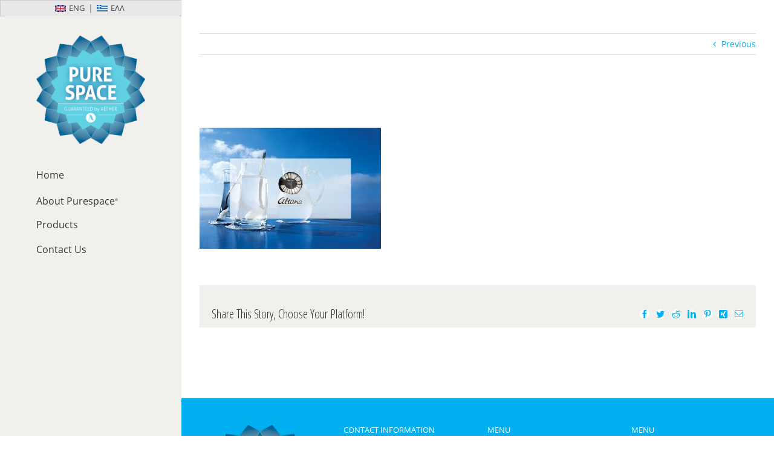

--- FILE ---
content_type: text/html; charset=UTF-8
request_url: https://purespace.gr/two-new-hotels-joined-us-santorini-altana-traditional-houses-suites-uranos-house/purespace-hotels-altana/
body_size: 22229
content:
<!DOCTYPE html>
<html class="avada-html-layout-wide avada-html-header-position-left" lang="en-US" prefix="og: http://ogp.me/ns# fb: http://ogp.me/ns/fb#">
<head>
	<meta http-equiv="X-UA-Compatible" content="IE=edge" />
	<meta http-equiv="Content-Type" content="text/html; charset=utf-8"/>
	<meta name="viewport" content="width=device-width, initial-scale=1" />
	<meta name='robots' content='index, follow, max-image-preview:large, max-snippet:-1, max-video-preview:-1' />
<link rel="alternate" hreflang="en-us" href="https://purespace.gr/two-new-hotels-joined-us-santorini-altana-traditional-houses-suites-uranos-house/purespace-hotels-altana/" />
<link rel="alternate" hreflang="el" href="https://purespace.gr/el/%ce%b4%cf%8d%ce%bf-%ce%bd%ce%ad%ce%b1-%ce%bc%ce%ad%ce%bb%ce%b7-%ce%ad%cf%87%ce%bf%cf%85%ce%bd-%ce%b5%ce%bd%cf%84%ce%b1%cf%87%ce%b8%ce%b5%ce%af-%ce%b1%cf%80%cf%8c-%cf%84%ce%b7-%cf%83%ce%b1%ce%bd%cf%84/purespace-hotels-altana/" />
<link rel="alternate" hreflang="x-default" href="https://purespace.gr/two-new-hotels-joined-us-santorini-altana-traditional-houses-suites-uranos-house/purespace-hotels-altana/" />

	<!-- This site is optimized with the Yoast SEO plugin v19.9 - https://yoast.com/wordpress/plugins/seo/ -->
	<title>PURESPACE-hotels-Altana - Purespace - Πρωτοποριακά Συστήματα Απολύμανσης Χώρων και Επιφανειών</title>
	<link rel="canonical" href="https://purespace.gr/two-new-hotels-joined-us-santorini-altana-traditional-houses-suites-uranos-house/purespace-hotels-altana/" />
	<meta property="og:locale" content="en_US" />
	<meta property="og:type" content="article" />
	<meta property="og:title" content="PURESPACE-hotels-Altana - Purespace - Πρωτοποριακά Συστήματα Απολύμανσης Χώρων και Επιφανειών" />
	<meta property="og:url" content="https://purespace.gr/two-new-hotels-joined-us-santorini-altana-traditional-houses-suites-uranos-house/purespace-hotels-altana/" />
	<meta property="og:site_name" content="Purespace - Πρωτοποριακά Συστήματα Απολύμανσης Χώρων και Επιφανειών" />
	<meta property="article:publisher" content="https://www.facebook.com/clubpurespace/?fref=ts" />
	<meta property="og:image" content="https://purespace.gr/two-new-hotels-joined-us-santorini-altana-traditional-houses-suites-uranos-house/purespace-hotels-altana" />
	<meta property="og:image:width" content="1200" />
	<meta property="og:image:height" content="800" />
	<meta property="og:image:type" content="image/jpeg" />
	<meta name="twitter:card" content="summary_large_image" />
	<script type="application/ld+json" class="yoast-schema-graph">{"@context":"https://schema.org","@graph":[{"@type":"WebPage","@id":"https://purespace.gr/two-new-hotels-joined-us-santorini-altana-traditional-houses-suites-uranos-house/purespace-hotels-altana/","url":"https://purespace.gr/two-new-hotels-joined-us-santorini-altana-traditional-houses-suites-uranos-house/purespace-hotels-altana/","name":"PURESPACE-hotels-Altana - Purespace - Πρωτοποριακά Συστήματα Απολύμανσης Χώρων και Επιφανειών","isPartOf":{"@id":"https://purespace.gr/#website"},"primaryImageOfPage":{"@id":"https://purespace.gr/two-new-hotels-joined-us-santorini-altana-traditional-houses-suites-uranos-house/purespace-hotels-altana/#primaryimage"},"image":{"@id":"https://purespace.gr/two-new-hotels-joined-us-santorini-altana-traditional-houses-suites-uranos-house/purespace-hotels-altana/#primaryimage"},"thumbnailUrl":"https://purespace.gr/wp-content/uploads/2017/02/PURESPACE-hotels-Altana.jpg","datePublished":"2017-02-28T14:41:15+00:00","dateModified":"2017-02-28T14:41:15+00:00","breadcrumb":{"@id":"https://purespace.gr/two-new-hotels-joined-us-santorini-altana-traditional-houses-suites-uranos-house/purespace-hotels-altana/#breadcrumb"},"inLanguage":"en-US","potentialAction":[{"@type":"ReadAction","target":["https://purespace.gr/two-new-hotels-joined-us-santorini-altana-traditional-houses-suites-uranos-house/purespace-hotels-altana/"]}]},{"@type":"ImageObject","inLanguage":"en-US","@id":"https://purespace.gr/two-new-hotels-joined-us-santorini-altana-traditional-houses-suites-uranos-house/purespace-hotels-altana/#primaryimage","url":"https://purespace.gr/wp-content/uploads/2017/02/PURESPACE-hotels-Altana.jpg","contentUrl":"https://purespace.gr/wp-content/uploads/2017/02/PURESPACE-hotels-Altana.jpg","width":1200,"height":800},{"@type":"BreadcrumbList","@id":"https://purespace.gr/two-new-hotels-joined-us-santorini-altana-traditional-houses-suites-uranos-house/purespace-hotels-altana/#breadcrumb","itemListElement":[{"@type":"ListItem","position":1,"name":"Home","item":"https://purespace.gr/"},{"@type":"ListItem","position":2,"name":"Two new Hotels have joined us in Santorini: Altana Traditional Houses &#038; Suites and the Uranos House !!!","item":"https://purespace.gr/two-new-hotels-joined-us-santorini-altana-traditional-houses-suites-uranos-house/"},{"@type":"ListItem","position":3,"name":"PURESPACE-hotels-Altana"}]},{"@type":"WebSite","@id":"https://purespace.gr/#website","url":"https://purespace.gr/","name":"Purespace - Πρωτοποριακά Συστήματα Απολύμανσης Χώρων και Επιφανειών","description":"Æther","potentialAction":[{"@type":"SearchAction","target":{"@type":"EntryPoint","urlTemplate":"https://purespace.gr/?s={search_term_string}"},"query-input":"required name=search_term_string"}],"inLanguage":"en-US"}]}</script>
	<!-- / Yoast SEO plugin. -->


<link rel='dns-prefetch' href='//fonts.googleapis.com' />
<link rel='dns-prefetch' href='//s.w.org' />
<link rel="alternate" type="application/rss+xml" title="Purespace - Πρωτοποριακά Συστήματα Απολύμανσης Χώρων και Επιφανειών &raquo; Feed" href="https://purespace.gr/feed/" />
<link rel="alternate" type="application/rss+xml" title="Purespace - Πρωτοποριακά Συστήματα Απολύμανσης Χώρων και Επιφανειών &raquo; Comments Feed" href="https://purespace.gr/comments/feed/" />
					<link rel="shortcut icon" href="https://purespace.gr/wp-content/uploads/2018/07/logox21-9.png" type="image/x-icon" />
		
					<!-- Apple Touch Icon -->
			<link rel="apple-touch-icon" sizes="180x180" href="https://purespace.gr/wp-content/uploads/2018/07/logox21-9.png">
		
					<!-- Android Icon -->
			<link rel="icon" sizes="192x192" href="https://purespace.gr/wp-content/uploads/2018/07/logox21-9.png">
		
					<!-- MS Edge Icon -->
			<meta name="msapplication-TileImage" content="https://purespace.gr/wp-content/uploads/2018/07/logox21-9.png">
				<link rel="alternate" type="application/rss+xml" title="Purespace - Πρωτοποριακά Συστήματα Απολύμανσης Χώρων και Επιφανειών &raquo; PURESPACE-hotels-Altana Comments Feed" href="https://purespace.gr/two-new-hotels-joined-us-santorini-altana-traditional-houses-suites-uranos-house/purespace-hotels-altana/feed/" />

		<meta property="og:title" content="PURESPACE-hotels-Altana"/>
		<meta property="og:type" content="article"/>
		<meta property="og:url" content="https://purespace.gr/two-new-hotels-joined-us-santorini-altana-traditional-houses-suites-uranos-house/purespace-hotels-altana/"/>
		<meta property="og:site_name" content="Purespace - Πρωτοποριακά Συστήματα Απολύμανσης Χώρων και Επιφανειών"/>
		<meta property="og:description" content=""/>

									<meta property="og:image" content="https://purespace.gr/wp-content/uploads/2015/11/logo2.png"/>
									<!-- This site uses the Google Analytics by MonsterInsights plugin v8.10.1 - Using Analytics tracking - https://www.monsterinsights.com/ -->
							<script
				src="//www.googletagmanager.com/gtag/js?id=G-S6CCWZNQJ7"  data-cfasync="false" data-wpfc-render="false" type="text/javascript" async></script>
			<script data-cfasync="false" data-wpfc-render="false" type="text/javascript">
				var mi_version = '8.10.1';
				var mi_track_user = true;
				var mi_no_track_reason = '';
				
								var disableStrs = [
										'ga-disable-G-S6CCWZNQJ7',
														];

				/* Function to detect opted out users */
				function __gtagTrackerIsOptedOut() {
					for (var index = 0; index < disableStrs.length; index++) {
						if (document.cookie.indexOf(disableStrs[index] + '=true') > -1) {
							return true;
						}
					}

					return false;
				}

				/* Disable tracking if the opt-out cookie exists. */
				if (__gtagTrackerIsOptedOut()) {
					for (var index = 0; index < disableStrs.length; index++) {
						window[disableStrs[index]] = true;
					}
				}

				/* Opt-out function */
				function __gtagTrackerOptout() {
					for (var index = 0; index < disableStrs.length; index++) {
						document.cookie = disableStrs[index] + '=true; expires=Thu, 31 Dec 2099 23:59:59 UTC; path=/';
						window[disableStrs[index]] = true;
					}
				}

				if ('undefined' === typeof gaOptout) {
					function gaOptout() {
						__gtagTrackerOptout();
					}
				}
								window.dataLayer = window.dataLayer || [];

				window.MonsterInsightsDualTracker = {
					helpers: {},
					trackers: {},
				};
				if (mi_track_user) {
					function __gtagDataLayer() {
						dataLayer.push(arguments);
					}

					function __gtagTracker(type, name, parameters) {
						if (!parameters) {
							parameters = {};
						}

						if (parameters.send_to) {
							__gtagDataLayer.apply(null, arguments);
							return;
						}

						if (type === 'event') {
														parameters.send_to = monsterinsights_frontend.v4_id;
							var hookName = name;
							if (typeof parameters['event_category'] !== 'undefined') {
								hookName = parameters['event_category'] + ':' + name;
							}

							if (typeof MonsterInsightsDualTracker.trackers[hookName] !== 'undefined') {
								MonsterInsightsDualTracker.trackers[hookName](parameters);
							} else {
								__gtagDataLayer('event', name, parameters);
							}
							
													} else {
							__gtagDataLayer.apply(null, arguments);
						}
					}

					__gtagTracker('js', new Date());
					__gtagTracker('set', {
						'developer_id.dZGIzZG': true,
											});
										__gtagTracker('config', 'G-S6CCWZNQJ7', {"forceSSL":"true","link_attribution":"true"} );
															window.gtag = __gtagTracker;										(function () {
						/* https://developers.google.com/analytics/devguides/collection/analyticsjs/ */
						/* ga and __gaTracker compatibility shim. */
						var noopfn = function () {
							return null;
						};
						var newtracker = function () {
							return new Tracker();
						};
						var Tracker = function () {
							return null;
						};
						var p = Tracker.prototype;
						p.get = noopfn;
						p.set = noopfn;
						p.send = function () {
							var args = Array.prototype.slice.call(arguments);
							args.unshift('send');
							__gaTracker.apply(null, args);
						};
						var __gaTracker = function () {
							var len = arguments.length;
							if (len === 0) {
								return;
							}
							var f = arguments[len - 1];
							if (typeof f !== 'object' || f === null || typeof f.hitCallback !== 'function') {
								if ('send' === arguments[0]) {
									var hitConverted, hitObject = false, action;
									if ('event' === arguments[1]) {
										if ('undefined' !== typeof arguments[3]) {
											hitObject = {
												'eventAction': arguments[3],
												'eventCategory': arguments[2],
												'eventLabel': arguments[4],
												'value': arguments[5] ? arguments[5] : 1,
											}
										}
									}
									if ('pageview' === arguments[1]) {
										if ('undefined' !== typeof arguments[2]) {
											hitObject = {
												'eventAction': 'page_view',
												'page_path': arguments[2],
											}
										}
									}
									if (typeof arguments[2] === 'object') {
										hitObject = arguments[2];
									}
									if (typeof arguments[5] === 'object') {
										Object.assign(hitObject, arguments[5]);
									}
									if ('undefined' !== typeof arguments[1].hitType) {
										hitObject = arguments[1];
										if ('pageview' === hitObject.hitType) {
											hitObject.eventAction = 'page_view';
										}
									}
									if (hitObject) {
										action = 'timing' === arguments[1].hitType ? 'timing_complete' : hitObject.eventAction;
										hitConverted = mapArgs(hitObject);
										__gtagTracker('event', action, hitConverted);
									}
								}
								return;
							}

							function mapArgs(args) {
								var arg, hit = {};
								var gaMap = {
									'eventCategory': 'event_category',
									'eventAction': 'event_action',
									'eventLabel': 'event_label',
									'eventValue': 'event_value',
									'nonInteraction': 'non_interaction',
									'timingCategory': 'event_category',
									'timingVar': 'name',
									'timingValue': 'value',
									'timingLabel': 'event_label',
									'page': 'page_path',
									'location': 'page_location',
									'title': 'page_title',
								};
								for (arg in args) {
																		if (!(!args.hasOwnProperty(arg) || !gaMap.hasOwnProperty(arg))) {
										hit[gaMap[arg]] = args[arg];
									} else {
										hit[arg] = args[arg];
									}
								}
								return hit;
							}

							try {
								f.hitCallback();
							} catch (ex) {
							}
						};
						__gaTracker.create = newtracker;
						__gaTracker.getByName = newtracker;
						__gaTracker.getAll = function () {
							return [];
						};
						__gaTracker.remove = noopfn;
						__gaTracker.loaded = true;
						window['__gaTracker'] = __gaTracker;
					})();
									} else {
										console.log("");
					(function () {
						function __gtagTracker() {
							return null;
						}

						window['__gtagTracker'] = __gtagTracker;
						window['gtag'] = __gtagTracker;
					})();
									}
			</script>
				<!-- / Google Analytics by MonsterInsights -->
		<script type="text/javascript">
window._wpemojiSettings = {"baseUrl":"https:\/\/s.w.org\/images\/core\/emoji\/14.0.0\/72x72\/","ext":".png","svgUrl":"https:\/\/s.w.org\/images\/core\/emoji\/14.0.0\/svg\/","svgExt":".svg","source":{"concatemoji":"https:\/\/purespace.gr\/wp-includes\/js\/wp-emoji-release.min.js?ver=6.0.1"}};
/*! This file is auto-generated */
!function(e,a,t){var n,r,o,i=a.createElement("canvas"),p=i.getContext&&i.getContext("2d");function s(e,t){var a=String.fromCharCode,e=(p.clearRect(0,0,i.width,i.height),p.fillText(a.apply(this,e),0,0),i.toDataURL());return p.clearRect(0,0,i.width,i.height),p.fillText(a.apply(this,t),0,0),e===i.toDataURL()}function c(e){var t=a.createElement("script");t.src=e,t.defer=t.type="text/javascript",a.getElementsByTagName("head")[0].appendChild(t)}for(o=Array("flag","emoji"),t.supports={everything:!0,everythingExceptFlag:!0},r=0;r<o.length;r++)t.supports[o[r]]=function(e){if(!p||!p.fillText)return!1;switch(p.textBaseline="top",p.font="600 32px Arial",e){case"flag":return s([127987,65039,8205,9895,65039],[127987,65039,8203,9895,65039])?!1:!s([55356,56826,55356,56819],[55356,56826,8203,55356,56819])&&!s([55356,57332,56128,56423,56128,56418,56128,56421,56128,56430,56128,56423,56128,56447],[55356,57332,8203,56128,56423,8203,56128,56418,8203,56128,56421,8203,56128,56430,8203,56128,56423,8203,56128,56447]);case"emoji":return!s([129777,127995,8205,129778,127999],[129777,127995,8203,129778,127999])}return!1}(o[r]),t.supports.everything=t.supports.everything&&t.supports[o[r]],"flag"!==o[r]&&(t.supports.everythingExceptFlag=t.supports.everythingExceptFlag&&t.supports[o[r]]);t.supports.everythingExceptFlag=t.supports.everythingExceptFlag&&!t.supports.flag,t.DOMReady=!1,t.readyCallback=function(){t.DOMReady=!0},t.supports.everything||(n=function(){t.readyCallback()},a.addEventListener?(a.addEventListener("DOMContentLoaded",n,!1),e.addEventListener("load",n,!1)):(e.attachEvent("onload",n),a.attachEvent("onreadystatechange",function(){"complete"===a.readyState&&t.readyCallback()})),(e=t.source||{}).concatemoji?c(e.concatemoji):e.wpemoji&&e.twemoji&&(c(e.twemoji),c(e.wpemoji)))}(window,document,window._wpemojiSettings);
</script>
<style type="text/css">
img.wp-smiley,
img.emoji {
	display: inline !important;
	border: none !important;
	box-shadow: none !important;
	height: 1em !important;
	width: 1em !important;
	margin: 0 0.07em !important;
	vertical-align: -0.1em !important;
	background: none !important;
	padding: 0 !important;
}
</style>
	<link rel='stylesheet' id='layerslider-css'  href='https://purespace.gr/wp-content/plugins/LayerSlider/assets/static/layerslider/css/layerslider.css?ver=6.11.2' type='text/css' media='all' />
<link rel='stylesheet' id='ls-google-fonts-css'  href='https://fonts.googleapis.com/css?family=Lato:100,300,regular,700,900%7COpen+Sans:300%7CIndie+Flower:regular%7COswald:300,regular,700&#038;subset=latin%2Clatin-ext' type='text/css' media='all' />
<link rel='stylesheet' id='wp-block-library-css'  href='https://purespace.gr/wp-includes/css/dist/block-library/style.min.css?ver=6.0.1' type='text/css' media='all' />
<style id='wp-block-library-theme-inline-css' type='text/css'>
.wp-block-audio figcaption{color:#555;font-size:13px;text-align:center}.is-dark-theme .wp-block-audio figcaption{color:hsla(0,0%,100%,.65)}.wp-block-code{border:1px solid #ccc;border-radius:4px;font-family:Menlo,Consolas,monaco,monospace;padding:.8em 1em}.wp-block-embed figcaption{color:#555;font-size:13px;text-align:center}.is-dark-theme .wp-block-embed figcaption{color:hsla(0,0%,100%,.65)}.blocks-gallery-caption{color:#555;font-size:13px;text-align:center}.is-dark-theme .blocks-gallery-caption{color:hsla(0,0%,100%,.65)}.wp-block-image figcaption{color:#555;font-size:13px;text-align:center}.is-dark-theme .wp-block-image figcaption{color:hsla(0,0%,100%,.65)}.wp-block-pullquote{border-top:4px solid;border-bottom:4px solid;margin-bottom:1.75em;color:currentColor}.wp-block-pullquote__citation,.wp-block-pullquote cite,.wp-block-pullquote footer{color:currentColor;text-transform:uppercase;font-size:.8125em;font-style:normal}.wp-block-quote{border-left:.25em solid;margin:0 0 1.75em;padding-left:1em}.wp-block-quote cite,.wp-block-quote footer{color:currentColor;font-size:.8125em;position:relative;font-style:normal}.wp-block-quote.has-text-align-right{border-left:none;border-right:.25em solid;padding-left:0;padding-right:1em}.wp-block-quote.has-text-align-center{border:none;padding-left:0}.wp-block-quote.is-large,.wp-block-quote.is-style-large,.wp-block-quote.is-style-plain{border:none}.wp-block-search .wp-block-search__label{font-weight:700}:where(.wp-block-group.has-background){padding:1.25em 2.375em}.wp-block-separator.has-css-opacity{opacity:.4}.wp-block-separator{border:none;border-bottom:2px solid;margin-left:auto;margin-right:auto}.wp-block-separator.has-alpha-channel-opacity{opacity:1}.wp-block-separator:not(.is-style-wide):not(.is-style-dots){width:100px}.wp-block-separator.has-background:not(.is-style-dots){border-bottom:none;height:1px}.wp-block-separator.has-background:not(.is-style-wide):not(.is-style-dots){height:2px}.wp-block-table thead{border-bottom:3px solid}.wp-block-table tfoot{border-top:3px solid}.wp-block-table td,.wp-block-table th{padding:.5em;border:1px solid;word-break:normal}.wp-block-table figcaption{color:#555;font-size:13px;text-align:center}.is-dark-theme .wp-block-table figcaption{color:hsla(0,0%,100%,.65)}.wp-block-video figcaption{color:#555;font-size:13px;text-align:center}.is-dark-theme .wp-block-video figcaption{color:hsla(0,0%,100%,.65)}.wp-block-template-part.has-background{padding:1.25em 2.375em;margin-top:0;margin-bottom:0}
</style>
<style id='global-styles-inline-css' type='text/css'>
body{--wp--preset--color--black: #000000;--wp--preset--color--cyan-bluish-gray: #abb8c3;--wp--preset--color--white: #ffffff;--wp--preset--color--pale-pink: #f78da7;--wp--preset--color--vivid-red: #cf2e2e;--wp--preset--color--luminous-vivid-orange: #ff6900;--wp--preset--color--luminous-vivid-amber: #fcb900;--wp--preset--color--light-green-cyan: #7bdcb5;--wp--preset--color--vivid-green-cyan: #00d084;--wp--preset--color--pale-cyan-blue: #8ed1fc;--wp--preset--color--vivid-cyan-blue: #0693e3;--wp--preset--color--vivid-purple: #9b51e0;--wp--preset--gradient--vivid-cyan-blue-to-vivid-purple: linear-gradient(135deg,rgba(6,147,227,1) 0%,rgb(155,81,224) 100%);--wp--preset--gradient--light-green-cyan-to-vivid-green-cyan: linear-gradient(135deg,rgb(122,220,180) 0%,rgb(0,208,130) 100%);--wp--preset--gradient--luminous-vivid-amber-to-luminous-vivid-orange: linear-gradient(135deg,rgba(252,185,0,1) 0%,rgba(255,105,0,1) 100%);--wp--preset--gradient--luminous-vivid-orange-to-vivid-red: linear-gradient(135deg,rgba(255,105,0,1) 0%,rgb(207,46,46) 100%);--wp--preset--gradient--very-light-gray-to-cyan-bluish-gray: linear-gradient(135deg,rgb(238,238,238) 0%,rgb(169,184,195) 100%);--wp--preset--gradient--cool-to-warm-spectrum: linear-gradient(135deg,rgb(74,234,220) 0%,rgb(151,120,209) 20%,rgb(207,42,186) 40%,rgb(238,44,130) 60%,rgb(251,105,98) 80%,rgb(254,248,76) 100%);--wp--preset--gradient--blush-light-purple: linear-gradient(135deg,rgb(255,206,236) 0%,rgb(152,150,240) 100%);--wp--preset--gradient--blush-bordeaux: linear-gradient(135deg,rgb(254,205,165) 0%,rgb(254,45,45) 50%,rgb(107,0,62) 100%);--wp--preset--gradient--luminous-dusk: linear-gradient(135deg,rgb(255,203,112) 0%,rgb(199,81,192) 50%,rgb(65,88,208) 100%);--wp--preset--gradient--pale-ocean: linear-gradient(135deg,rgb(255,245,203) 0%,rgb(182,227,212) 50%,rgb(51,167,181) 100%);--wp--preset--gradient--electric-grass: linear-gradient(135deg,rgb(202,248,128) 0%,rgb(113,206,126) 100%);--wp--preset--gradient--midnight: linear-gradient(135deg,rgb(2,3,129) 0%,rgb(40,116,252) 100%);--wp--preset--duotone--dark-grayscale: url('#wp-duotone-dark-grayscale');--wp--preset--duotone--grayscale: url('#wp-duotone-grayscale');--wp--preset--duotone--purple-yellow: url('#wp-duotone-purple-yellow');--wp--preset--duotone--blue-red: url('#wp-duotone-blue-red');--wp--preset--duotone--midnight: url('#wp-duotone-midnight');--wp--preset--duotone--magenta-yellow: url('#wp-duotone-magenta-yellow');--wp--preset--duotone--purple-green: url('#wp-duotone-purple-green');--wp--preset--duotone--blue-orange: url('#wp-duotone-blue-orange');--wp--preset--font-size--small: 10.5px;--wp--preset--font-size--medium: 20px;--wp--preset--font-size--large: 21px;--wp--preset--font-size--x-large: 42px;--wp--preset--font-size--normal: 14px;--wp--preset--font-size--xlarge: 28px;--wp--preset--font-size--huge: 42px;}.has-black-color{color: var(--wp--preset--color--black) !important;}.has-cyan-bluish-gray-color{color: var(--wp--preset--color--cyan-bluish-gray) !important;}.has-white-color{color: var(--wp--preset--color--white) !important;}.has-pale-pink-color{color: var(--wp--preset--color--pale-pink) !important;}.has-vivid-red-color{color: var(--wp--preset--color--vivid-red) !important;}.has-luminous-vivid-orange-color{color: var(--wp--preset--color--luminous-vivid-orange) !important;}.has-luminous-vivid-amber-color{color: var(--wp--preset--color--luminous-vivid-amber) !important;}.has-light-green-cyan-color{color: var(--wp--preset--color--light-green-cyan) !important;}.has-vivid-green-cyan-color{color: var(--wp--preset--color--vivid-green-cyan) !important;}.has-pale-cyan-blue-color{color: var(--wp--preset--color--pale-cyan-blue) !important;}.has-vivid-cyan-blue-color{color: var(--wp--preset--color--vivid-cyan-blue) !important;}.has-vivid-purple-color{color: var(--wp--preset--color--vivid-purple) !important;}.has-black-background-color{background-color: var(--wp--preset--color--black) !important;}.has-cyan-bluish-gray-background-color{background-color: var(--wp--preset--color--cyan-bluish-gray) !important;}.has-white-background-color{background-color: var(--wp--preset--color--white) !important;}.has-pale-pink-background-color{background-color: var(--wp--preset--color--pale-pink) !important;}.has-vivid-red-background-color{background-color: var(--wp--preset--color--vivid-red) !important;}.has-luminous-vivid-orange-background-color{background-color: var(--wp--preset--color--luminous-vivid-orange) !important;}.has-luminous-vivid-amber-background-color{background-color: var(--wp--preset--color--luminous-vivid-amber) !important;}.has-light-green-cyan-background-color{background-color: var(--wp--preset--color--light-green-cyan) !important;}.has-vivid-green-cyan-background-color{background-color: var(--wp--preset--color--vivid-green-cyan) !important;}.has-pale-cyan-blue-background-color{background-color: var(--wp--preset--color--pale-cyan-blue) !important;}.has-vivid-cyan-blue-background-color{background-color: var(--wp--preset--color--vivid-cyan-blue) !important;}.has-vivid-purple-background-color{background-color: var(--wp--preset--color--vivid-purple) !important;}.has-black-border-color{border-color: var(--wp--preset--color--black) !important;}.has-cyan-bluish-gray-border-color{border-color: var(--wp--preset--color--cyan-bluish-gray) !important;}.has-white-border-color{border-color: var(--wp--preset--color--white) !important;}.has-pale-pink-border-color{border-color: var(--wp--preset--color--pale-pink) !important;}.has-vivid-red-border-color{border-color: var(--wp--preset--color--vivid-red) !important;}.has-luminous-vivid-orange-border-color{border-color: var(--wp--preset--color--luminous-vivid-orange) !important;}.has-luminous-vivid-amber-border-color{border-color: var(--wp--preset--color--luminous-vivid-amber) !important;}.has-light-green-cyan-border-color{border-color: var(--wp--preset--color--light-green-cyan) !important;}.has-vivid-green-cyan-border-color{border-color: var(--wp--preset--color--vivid-green-cyan) !important;}.has-pale-cyan-blue-border-color{border-color: var(--wp--preset--color--pale-cyan-blue) !important;}.has-vivid-cyan-blue-border-color{border-color: var(--wp--preset--color--vivid-cyan-blue) !important;}.has-vivid-purple-border-color{border-color: var(--wp--preset--color--vivid-purple) !important;}.has-vivid-cyan-blue-to-vivid-purple-gradient-background{background: var(--wp--preset--gradient--vivid-cyan-blue-to-vivid-purple) !important;}.has-light-green-cyan-to-vivid-green-cyan-gradient-background{background: var(--wp--preset--gradient--light-green-cyan-to-vivid-green-cyan) !important;}.has-luminous-vivid-amber-to-luminous-vivid-orange-gradient-background{background: var(--wp--preset--gradient--luminous-vivid-amber-to-luminous-vivid-orange) !important;}.has-luminous-vivid-orange-to-vivid-red-gradient-background{background: var(--wp--preset--gradient--luminous-vivid-orange-to-vivid-red) !important;}.has-very-light-gray-to-cyan-bluish-gray-gradient-background{background: var(--wp--preset--gradient--very-light-gray-to-cyan-bluish-gray) !important;}.has-cool-to-warm-spectrum-gradient-background{background: var(--wp--preset--gradient--cool-to-warm-spectrum) !important;}.has-blush-light-purple-gradient-background{background: var(--wp--preset--gradient--blush-light-purple) !important;}.has-blush-bordeaux-gradient-background{background: var(--wp--preset--gradient--blush-bordeaux) !important;}.has-luminous-dusk-gradient-background{background: var(--wp--preset--gradient--luminous-dusk) !important;}.has-pale-ocean-gradient-background{background: var(--wp--preset--gradient--pale-ocean) !important;}.has-electric-grass-gradient-background{background: var(--wp--preset--gradient--electric-grass) !important;}.has-midnight-gradient-background{background: var(--wp--preset--gradient--midnight) !important;}.has-small-font-size{font-size: var(--wp--preset--font-size--small) !important;}.has-medium-font-size{font-size: var(--wp--preset--font-size--medium) !important;}.has-large-font-size{font-size: var(--wp--preset--font-size--large) !important;}.has-x-large-font-size{font-size: var(--wp--preset--font-size--x-large) !important;}
</style>
<link rel='stylesheet' id='esg-plugin-settings-css'  href='https://purespace.gr/wp-content/plugins/essential-grid/public/assets/css/settings.css?ver=3.0.16' type='text/css' media='all' />
<link rel='stylesheet' id='tp-fontello-css'  href='https://purespace.gr/wp-content/plugins/essential-grid/public/assets/font/fontello/css/fontello.css?ver=3.0.16' type='text/css' media='all' />
<style id='woocommerce-inline-inline-css' type='text/css'>
.woocommerce form .form-row .required { visibility: visible; }
</style>
<link rel='stylesheet' id='wpml-legacy-horizontal-list-0-css'  href='//purespace.gr/wp-content/plugins/sitepress-multilingual-cms/templates/language-switchers/legacy-list-horizontal/style.min.css?ver=1' type='text/css' media='all' />
<style id='wpml-legacy-horizontal-list-0-inline-css' type='text/css'>
.wpml-ls-statics-shortcode_actions{background-color:#ffffff;}.wpml-ls-statics-shortcode_actions, .wpml-ls-statics-shortcode_actions .wpml-ls-sub-menu, .wpml-ls-statics-shortcode_actions a {border-color:#cdcdcd;}.wpml-ls-statics-shortcode_actions a {color:#444444;background-color:#ffffff;}.wpml-ls-statics-shortcode_actions a:hover,.wpml-ls-statics-shortcode_actions a:focus {color:#000000;background-color:#eeeeee;}.wpml-ls-statics-shortcode_actions .wpml-ls-current-language>a {color:#444444;background-color:#ffffff;}.wpml-ls-statics-shortcode_actions .wpml-ls-current-language:hover>a, .wpml-ls-statics-shortcode_actions .wpml-ls-current-language>a:focus {color:#000000;background-color:#eeeeee;}
#lang_sel_list, #lang_sel_list ul{ width:100%; } #lang_sel_list ul li{ width:50%; text-transform:uppercase; padding:0px !important; } #lang_sel_list ul li:first-of-type{ text-align:right; } #lang_sel_list ul li:first-of-type:after { content: \\'|\\'; position: absolute; top: 4px; right: -6px; } #lang_sel_list a:visited, #lang_sel_list a{ background:transparent !important; font-size: .9em !important; } .wpml-ls-legacy-list-horizontal { padding: 0px; } @media (min-width:1024px){ #lang_sel_list{ background-color:#e8e8e8; } }
</style>
<link rel='stylesheet' id='fusion-dynamic-css-css'  href='https://purespace.gr/wp-content/uploads/fusion-styles/e915bddc8eabc3c203e4be7b4f807c93.min.css?ver=3.8.2' type='text/css' media='all' />
<script type="text/template" id="tmpl-variation-template">
	<div class="woocommerce-variation-description">{{{ data.variation.variation_description }}}</div>
	<div class="woocommerce-variation-price">{{{ data.variation.price_html }}}</div>
	<div class="woocommerce-variation-availability">{{{ data.variation.availability_html }}}</div>
</script>
<script type="text/template" id="tmpl-unavailable-variation-template">
	<p>Sorry, this product is unavailable. Please choose a different combination.</p>
</script>
<script type='text/javascript' src='https://purespace.gr/wp-includes/js/jquery/jquery.min.js?ver=3.6.0' id='jquery-core-js'></script>
<script type='text/javascript' src='https://purespace.gr/wp-includes/js/jquery/jquery-migrate.min.js?ver=3.3.2' id='jquery-migrate-js'></script>
<script type='text/javascript' id='layerslider-utils-js-extra'>
/* <![CDATA[ */
var LS_Meta = {"v":"6.11.2","fixGSAP":"1"};
/* ]]> */
</script>
<script type='text/javascript' src='https://purespace.gr/wp-content/plugins/LayerSlider/assets/static/layerslider/js/layerslider.utils.js?ver=6.11.2' id='layerslider-utils-js'></script>
<script type='text/javascript' src='https://purespace.gr/wp-content/plugins/LayerSlider/assets/static/layerslider/js/layerslider.kreaturamedia.jquery.js?ver=6.11.2' id='layerslider-js'></script>
<script type='text/javascript' src='https://purespace.gr/wp-content/plugins/LayerSlider/assets/static/layerslider/js/layerslider.transitions.js?ver=6.11.2' id='layerslider-transitions-js'></script>
<script type='text/javascript' src='https://purespace.gr/wp-content/plugins/google-analytics-for-wordpress/assets/js/frontend-gtag.min.js?ver=8.10.1' id='monsterinsights-frontend-script-js'></script>
<script data-cfasync="false" data-wpfc-render="false" type="text/javascript" id='monsterinsights-frontend-script-js-extra'>/* <![CDATA[ */
var monsterinsights_frontend = {"js_events_tracking":"true","download_extensions":"doc,pdf,ppt,zip,xls,docx,pptx,xlsx","inbound_paths":"[{\"path\":\"\\\/go\\\/\",\"label\":\"affiliate\"},{\"path\":\"\\\/recommend\\\/\",\"label\":\"affiliate\"}]","home_url":"https:\/\/purespace.gr","hash_tracking":"false","ua":"","v4_id":"G-S6CCWZNQJ7"};/* ]]> */
</script>
<script type='text/javascript' src='https://purespace.gr/wp-content/plugins/revslider/public/assets/js/rbtools.min.js?ver=6.5.18' async id='tp-tools-js'></script>
<script type='text/javascript' src='https://purespace.gr/wp-content/plugins/revslider/public/assets/js/rs6.min.js?ver=6.5.31' async id='revmin-js'></script>
<meta name="generator" content="Powered by LayerSlider 6.11.2 - Multi-Purpose, Responsive, Parallax, Mobile-Friendly Slider Plugin for WordPress." />
<!-- LayerSlider updates and docs at: https://layerslider.kreaturamedia.com -->
<link rel="https://api.w.org/" href="https://purespace.gr/wp-json/" /><link rel="alternate" type="application/json" href="https://purespace.gr/wp-json/wp/v2/media/1291" /><link rel="EditURI" type="application/rsd+xml" title="RSD" href="https://purespace.gr/xmlrpc.php?rsd" />
<link rel="wlwmanifest" type="application/wlwmanifest+xml" href="https://purespace.gr/wp-includes/wlwmanifest.xml" /> 
<meta name="generator" content="WordPress 6.0.1" />
<meta name="generator" content="WooCommerce 7.1.0" />
<link rel='shortlink' href='https://purespace.gr/?p=1291' />
<link rel="alternate" type="application/json+oembed" href="https://purespace.gr/wp-json/oembed/1.0/embed?url=https%3A%2F%2Fpurespace.gr%2Ftwo-new-hotels-joined-us-santorini-altana-traditional-houses-suites-uranos-house%2Fpurespace-hotels-altana%2F" />
<link rel="alternate" type="text/xml+oembed" href="https://purespace.gr/wp-json/oembed/1.0/embed?url=https%3A%2F%2Fpurespace.gr%2Ftwo-new-hotels-joined-us-santorini-altana-traditional-houses-suites-uranos-house%2Fpurespace-hotels-altana%2F&#038;format=xml" />
<meta name="generator" content="WPML ver:4.5.12 stt:1,13;" />
<style type="text/css" id="css-fb-visibility">@media screen and (max-width: 767px){.fusion-no-small-visibility{display:none !important;}body .sm-text-align-center{text-align:center !important;}body .sm-text-align-left{text-align:left !important;}body .sm-text-align-right{text-align:right !important;}body .sm-flex-align-center{justify-content:center !important;}body .sm-flex-align-flex-start{justify-content:flex-start !important;}body .sm-flex-align-flex-end{justify-content:flex-end !important;}body .sm-mx-auto{margin-left:auto !important;margin-right:auto !important;}body .sm-ml-auto{margin-left:auto !important;}body .sm-mr-auto{margin-right:auto !important;}body .fusion-absolute-position-small{position:absolute;top:auto;width:100%;}.awb-sticky.awb-sticky-small{ position: sticky; top: var(--awb-sticky-offset,0); }}@media screen and (min-width: 768px) and (max-width: 1024px){.fusion-no-medium-visibility{display:none !important;}body .md-text-align-center{text-align:center !important;}body .md-text-align-left{text-align:left !important;}body .md-text-align-right{text-align:right !important;}body .md-flex-align-center{justify-content:center !important;}body .md-flex-align-flex-start{justify-content:flex-start !important;}body .md-flex-align-flex-end{justify-content:flex-end !important;}body .md-mx-auto{margin-left:auto !important;margin-right:auto !important;}body .md-ml-auto{margin-left:auto !important;}body .md-mr-auto{margin-right:auto !important;}body .fusion-absolute-position-medium{position:absolute;top:auto;width:100%;}.awb-sticky.awb-sticky-medium{ position: sticky; top: var(--awb-sticky-offset,0); }}@media screen and (min-width: 1025px){.fusion-no-large-visibility{display:none !important;}body .lg-text-align-center{text-align:center !important;}body .lg-text-align-left{text-align:left !important;}body .lg-text-align-right{text-align:right !important;}body .lg-flex-align-center{justify-content:center !important;}body .lg-flex-align-flex-start{justify-content:flex-start !important;}body .lg-flex-align-flex-end{justify-content:flex-end !important;}body .lg-mx-auto{margin-left:auto !important;margin-right:auto !important;}body .lg-ml-auto{margin-left:auto !important;}body .lg-mr-auto{margin-right:auto !important;}body .fusion-absolute-position-large{position:absolute;top:auto;width:100%;}.awb-sticky.awb-sticky-large{ position: sticky; top: var(--awb-sticky-offset,0); }}</style>	<noscript><style>.woocommerce-product-gallery{ opacity: 1 !important; }</style></noscript>
	<meta name="generator" content="Powered by Slider Revolution 6.5.31 - responsive, Mobile-Friendly Slider Plugin for WordPress with comfortable drag and drop interface." />
<script>function setREVStartSize(e){
			//window.requestAnimationFrame(function() {
				window.RSIW = window.RSIW===undefined ? window.innerWidth : window.RSIW;
				window.RSIH = window.RSIH===undefined ? window.innerHeight : window.RSIH;
				try {
					var pw = document.getElementById(e.c).parentNode.offsetWidth,
						newh;
					pw = pw===0 || isNaN(pw) || (e.l=="fullwidth" || e.layout=="fullwidth") ? window.RSIW : pw;
					e.tabw = e.tabw===undefined ? 0 : parseInt(e.tabw);
					e.thumbw = e.thumbw===undefined ? 0 : parseInt(e.thumbw);
					e.tabh = e.tabh===undefined ? 0 : parseInt(e.tabh);
					e.thumbh = e.thumbh===undefined ? 0 : parseInt(e.thumbh);
					e.tabhide = e.tabhide===undefined ? 0 : parseInt(e.tabhide);
					e.thumbhide = e.thumbhide===undefined ? 0 : parseInt(e.thumbhide);
					e.mh = e.mh===undefined || e.mh=="" || e.mh==="auto" ? 0 : parseInt(e.mh,0);
					if(e.layout==="fullscreen" || e.l==="fullscreen")
						newh = Math.max(e.mh,window.RSIH);
					else{
						e.gw = Array.isArray(e.gw) ? e.gw : [e.gw];
						for (var i in e.rl) if (e.gw[i]===undefined || e.gw[i]===0) e.gw[i] = e.gw[i-1];
						e.gh = e.el===undefined || e.el==="" || (Array.isArray(e.el) && e.el.length==0)? e.gh : e.el;
						e.gh = Array.isArray(e.gh) ? e.gh : [e.gh];
						for (var i in e.rl) if (e.gh[i]===undefined || e.gh[i]===0) e.gh[i] = e.gh[i-1];
											
						var nl = new Array(e.rl.length),
							ix = 0,
							sl;
						e.tabw = e.tabhide>=pw ? 0 : e.tabw;
						e.thumbw = e.thumbhide>=pw ? 0 : e.thumbw;
						e.tabh = e.tabhide>=pw ? 0 : e.tabh;
						e.thumbh = e.thumbhide>=pw ? 0 : e.thumbh;
						for (var i in e.rl) nl[i] = e.rl[i]<window.RSIW ? 0 : e.rl[i];
						sl = nl[0];
						for (var i in nl) if (sl>nl[i] && nl[i]>0) { sl = nl[i]; ix=i;}
						var m = pw>(e.gw[ix]+e.tabw+e.thumbw) ? 1 : (pw-(e.tabw+e.thumbw)) / (e.gw[ix]);
						newh =  (e.gh[ix] * m) + (e.tabh + e.thumbh);
					}
					var el = document.getElementById(e.c);
					if (el!==null && el) el.style.height = newh+"px";
					el = document.getElementById(e.c+"_wrapper");
					if (el!==null && el) {
						el.style.height = newh+"px";
						el.style.display = "block";
					}
				} catch(e){
					console.log("Failure at Presize of Slider:" + e)
				}
			//});
		  };</script>
		<style type="text/css" id="wp-custom-css">
			@import url(https://fonts.googleapis.com/css?family=Open+Sans+Condensed:300,300italic,700&subset=latin,greek);
/* make 4 home page sections shorter on mobile */
.fusion-footer-widget-area ul li a{
	display:inline-block !important
}
small{
	display:block;
	line-height:1em;
	font-size:.9em;
	margin-bottom:5px;
}
.page-id-2112 main,.page-id-2194 main{
	padding:0 !important;
}
.page-id-715 .tfs-slider .buttons a,.page-id-1052 .tfs-slider .buttons a,.page-id-1427 .tfs-slider .buttons a,.page-id-1296 .tfs-slider .buttons a{
	font-size:1.2em;
}
.page-id-715 .tfs-slider .buttons a:hover span,.page-id-1052 .tfs-slider .buttons a:hover span,.page-id-1427 .tfs-slider .buttons a:hover span,.page-id-1296 .tfs-slider .buttons a:hover span{
	color:#fff;
}
.page-id-1427 .tfs-slider .buttons a,.page-id-1296 .tfs-slider .buttons a{
	background-color:#2f749f;
}
.map{
	height:500px;
}
.fusion-widget-area .widget_nav_menu li{
	border-bottom:none;
	padding-bottom:0;
	padding-top:0;
}
.bottom-links strong{
	display:block;
}
.bottom-links h3 a{
	font-size:.9em;
}
.single-product h1.product_title{
	font-size:2.5em !important;
}
#wrapper #main .related.products .fusion-title h2{
	color:#00b0f0 !important;
	padding-right:5px;
	font-size:25px !important;
	margin-bottom:0.25em !important;
}
.woocommerce .single_add_to_cart_button:hover, .woocommerce button.button:hover,.button-default:hover{
	color:#fff !important;
	opacity:.7;
}
.fusion-footer a:hover{
	opacity:.7;
}
.fusion-megamenu-holder li a:hover,.fusion-megamenu-holder li.current-menu-item a{
	color:#00b0f0;
}
.home-boxes .fusion-column-inner-bg-wrapper{
	overflow:hidden;
}
.home-boxes .fusion-column-inner-bg-wrapper .fusion-column-inner-bg-image{
	-webkit-transition: all .3s linear;
-moz-transition: all .3s linear;
-o-transition: all .3s linear;
transition: all .3s linear;
}
.home-boxes .fusion-column-inner-bg-wrapper .fusion-column-inner-bg-image:hover{
	transform:scale(1.1);
}
.fusion-copyright-notice > div{
	font-size:.8em !important;
}
#media_image-2 img{
	width:100% !important;
	max-width:200px !important;
}
#custom_html-2,#custom_html-3{
	margin-bottom:30px;
}
.fusion-footer-widget-column.social_links a{
	background-color:#fff;
	padding:4px;
	border-radius:4px
}
.fusion-footer-widget-column.social_links a:before{
	color:#00b0f0;
}
.page-id-1754 .slide-content .fusion-button,.page-id-1755 .slide-content .fusion-button{
	background-color:#bb1f1f;
	border-radius: 2px;
    -webkit-border-radius: 2px;
    border-width: 1px;
    border-color: #ffffff;
    border-style: solid;
    padding: 9px 20px;
    line-height: 14px;
    font-size: 12px;
    text-transform: uppercase;
	font-family: 'Open Sans Condensed', Arial, Helvetica, sans-serif;
}
.page-id-1754 ul.white, .page-id-1754 .white-bg ul,.page-id-1755 ul.white, .page-id-1755 .white-bg ul{
	padding-left:18px !important;
}
.page-id-1754 ul.white li, .page-id-1754 .white-bg ul li,.page-id-1755 ul.white li, .page-id-1755 .white-bg ul li{
	position:relative;
}
.page-id-1754 ul.white li:before,.page-id-1755 ul.white li:before{
	content:'\2022';
	display:inline-block;
	color:#fff;
	position:absolute;
	left:-18px;
}
.page-id-1754 .white-bg ul li:before,.page-id-1755 .white-bg ul li:before{
	content:'\2022';
	display:inline-block;
	color:#bb1f1f !important;
	position:absolute;
	left:-18px;
}
.page-id-1754 .white-bg h2,.page-id-1755 .white-bg h2{
	color:#bb1f1f !important;
}
.page-id-1296 .white-bg h2,.page-id-1296 .white-bg h3,.page-id-1296 .fusion-content-boxes-1 .heading .content-box-heading,.page-id-1427 .white-bg h2,.page-id-1427 .white-bg h3,.page-id-1427 .fusion-content-boxes-1 .heading .content-box-heading{
	color:#2f749f !important;
}
@media only screen and (max-width: 800px){ 
.mySep {  margin-top: 200px !important} 
}
.fusion-megamenu-icon{
	width:100%;
}
h2 small{
	display:block;
	font-size:.6em !important;
	line-height:1em;
}
.fusion-megamenu-icon img{
	max-height:80px !important;
	width:100%;
}
#wpcf7-f792-p14-o2 h3{
	display:block;
	width:100%;
}
.no-border .icon-wrapper{
	border-color:rgba(0,0,0,0) !important;
}
.fusion-megamenu-holder{
	background-color:rgba(0,0,0,0);
}
.fusion-megamenu{
	background-color: #f2efef;
}
.wpcf7-quiz-label{
display:none;
}
/* make form fields taller */
.wpcf7-form .wpcf7-text, .wpcf7-form .wpcf7-quiz, .wpcf7-form .wpcf7-number, .wpcf7-form .wpcf7-captchar, .wpcf7-form .wpcf7-date, .wpcf7-select-parent .wpcf7-select {padding: 14px;}

#main ul li{
list-style-type:none;
}
.page-id-8 #main ul li:before, .page-id-1034 #main ul li:before, .page-id-16 #main ul li:before,.page-id-1038 #main ul li:before, .page-id-715 #main ul li:before, .page-id-1052 #main ul li:before, .page-id-739 #main ul li:before, .page-id-1059 #main ul li:before, .page-id-768 #main ul li:before, .page-id-1067 #main ul li:before, .page-id-753 #main ul li:before, .page-id-1063 #main ul li:before, .page-id-12 #main ul li:before, .page-id-1042 #main ul li:before, .page-id-1296 #main ul li:before, .page-id-1427 #main ul li:before{
content: '\2022';
    position: absolute;
    left: 20px;
    font-size: 1.5em;
    color: #00b0f0;
	line-height:1em;
}
.fusion-checklist .fusion-li-item:before{
display:none;
}
#main ul.white, #main ul.purple-list{
position:relative;
}
#main ul.white li:before{
    color: #fff;
}
#main ul.golden-list li:before{
color: #C69C03;
}
#main ul.light-blue li:before{
color:#3FA598;
}
#main ul.purple-list li:before{
color:#925A8D;
}
.without-margin{
margin-bottom:-20px;
}
.without-margin .row{
margin:0;
}
.without-margin .row .fusion-column{
padding:0;
}
.bottom-links .flip-boxes, .flip-box-inner-wrapper{
margin-bottom:0 !important;
}
.fusion-row .flip-box-back-inner{
font-family: 'Open Sans Condensed', Arial, Helvetica, sans-serif;
font-size:1.4em;
color:#fff;
}
.fusion-row .flip-box-back-inner a{
position:absolute;
top:0;
left:0;
right:0;
bottom:0;
text-indent:999999px;
}
.absolute-link{
position:absolute;
top:0;
width:100%;
height:100%;
}
.slide-content .heading span{
display:block;
font-size:36px;
line-height:43px;
}
.orange-row, .green-row, .blue-row{
color:#fff;
padding:24px !important;
margin-bottom:20px;
}
.orange-row h3, .green-row h3, .blue-row h3{
color:#fff;
margin:0;
}
.orange-row{
background-color:#DD4713;
}
.green-row{
background-color:#9ABD3B;
}
.blue-row{
background-color:#59C8E0;
}
input[type="checkbox"]{
width:20px;
height:20px;
}
span.wpcf7-list-item, input[type="checkbox"]{
margin-left:0;
}
.page-id-8 .wpcf7-submit , .page-id-1034 .wpcf7-submit {
    width: 100% !important;
    outline: 1px solid;
    outline-offset: -2px;
}
.page-id-8 .fusion-one-fourth h3 span, .page-id-1034 .fusion-one-fourth h3 span{
font-size:.8em;
}
.page-id-8 .fusion-one-fourth h3, .page-id-1034 .fusion-one-fourth h3 {
font-size:1.9em;
}
.page-id-12 .fusion-content-boxes.content-boxes-icon-on-top .content-container, .page-id-1042 .fusion-content-boxes.content-boxes-icon-on-top .content-container{
text-align:left;
}
.page-id-12 #main ul, .page-id-1042 #main ul{
position:relative;
}
sup{
font-size:.4em;
}
.bottom-links h3 a{
display:block;
padding-top:5px;
padding-bottom:9px;
}
.bottom-links h3{
margin-top:1px;
background-color:#e8e8e8;
margin-bottom:0;
}
.fusion-megamenu-title{
text-align:center;
}
.fusion-megamenu-title a.awb-justify-title span:last-child{
	display:block;
}
.fusion-mobile-menu-icons{
margin-top:35px;
}
.fusion-table table{
margin:10px 0;
}
#lang_sel_list, #lang_sel_list ul{
width:100%;
}
 #lang_sel_list ul li{
width:50%;
text-transform:uppercase;
padding:0px !important;
position:relative;
}
 #lang_sel_list ul li:first-of-type{
text-align:right;
}
#lang_sel_list ul li:first-of-type:after {
    content: '|';
    position: absolute;
    top: 0px;
    right: -4px;
    display:block;
}
#lang_sel_list a:visited, #lang_sel_list a{
background:transparent !important;
font-size: 1em;
}
.fusion-megamenu-icon img{
    max-height: 100%;
margin-bottom:5px;
}
.fusion-megamenu-wrapper ul li:first-of-type{
border-left:1px solid #dcdadb;
}
.fusion-main-menu > ul > li#menu-item-1072 a{
line-height:27px;
}
.page-id-1196 #main , .page-id-1229 #main{
padding-top:0;
}
.white-link{
color:#fff;
}
.white-link:hover{
color:rgba(255,255,255,0.8);
}
.no-center .fusion-column-wrapper{
min-height:auto !important;
}
@media only screen and  (max-width:1100px){
	footer{
		text-align:center;
	}
	#media_image-2 img {
    max-width: 150px !important;
	}
	.heading.with-bg .fusion-title{
		font-size:1em !important;
	}
}
@media (min-width:1024px){
.page-id-12 .col-md-6, .page-id-1042 .col-md-6{
padding-left:50px !important;
padding-right:50px !important;
}
#lang_sel_list{
background-color:#e8e8e8;
}
}
@media only screen and  (max-width:1024px){
	.fusion-logo img{
		max-height:95px !important;
	}
	.fusion-mobile-nav-holder a sup{
		margin-right:4px;
	}
	.lang .wpml-ls-flag{
		display:none;
	}
	.lang > div{
		border:none;
	}
	.lang{
		position: absolute;
    right: 40px;
    top: 39px;
	}
	.wpml-ls-legacy-list-horizontal .wpml-ls-flag+span {
    margin-left: 0;
	}
	.fusion-mobile-menu-icons {
    margin-top: 41px;
	}
}
@media only screen and  (max-width:1023px){
#lang_sel_list {
    background: transparent !important;
}
}		</style>
				<script type="text/javascript">
			var doc = document.documentElement;
			doc.setAttribute( 'data-useragent', navigator.userAgent );
		</script>
		
	</head>

<body class="attachment attachment-template-default single single-attachment postid-1291 attachmentid-1291 attachment-jpeg theme-purespace woocommerce-no-js fusion-image-hovers fusion-pagination-sizing fusion-button_type-flat fusion-button_span-no fusion-button_gradient-linear avada-image-rollover-circle-no avada-image-rollover-yes avada-image-rollover-direction-left fusion-body ltr fusion-sticky-header no-mobile-totop fusion-disable-outline fusion-sub-menu-fade mobile-logo-pos-left layout-wide-mode avada-has-boxed-modal-shadow- layout-scroll-offset-full avada-has-zero-margin-offset-top side-header side-header-left menu-text-align-left fusion-woo-product-design-classic fusion-woo-shop-page-columns-2 fusion-woo-related-columns-4 fusion-woo-archive-page-columns-2 avada-has-woo-gallery-disabled woo-sale-badge-circle woo-outofstock-badge-top_bar mobile-menu-design-modern fusion-show-pagination-text fusion-header-layout-v1 avada-responsive avada-footer-fx-none avada-menu-highlight-style-bar fusion-search-form-classic fusion-main-menu-search-dropdown fusion-avatar-square avada-blog-layout- avada-blog-archive-layout- avada-header-shadow-no avada-menu-icon-position-left avada-has-mainmenu-dropdown-divider avada-has-breadcrumb-mobile-hidden avada-has-titlebar-hide avada-has-pagination-width_height avada-flyout-menu-direction-fade avada-ec-views-v1" data-awb-post-id="1291">
	<svg xmlns="http://www.w3.org/2000/svg" viewBox="0 0 0 0" width="0" height="0" focusable="false" role="none" style="visibility: hidden; position: absolute; left: -9999px; overflow: hidden;" ><defs><filter id="wp-duotone-dark-grayscale"><feColorMatrix color-interpolation-filters="sRGB" type="matrix" values=" .299 .587 .114 0 0 .299 .587 .114 0 0 .299 .587 .114 0 0 .299 .587 .114 0 0 " /><feComponentTransfer color-interpolation-filters="sRGB" ><feFuncR type="table" tableValues="0 0.49803921568627" /><feFuncG type="table" tableValues="0 0.49803921568627" /><feFuncB type="table" tableValues="0 0.49803921568627" /><feFuncA type="table" tableValues="1 1" /></feComponentTransfer><feComposite in2="SourceGraphic" operator="in" /></filter></defs></svg><svg xmlns="http://www.w3.org/2000/svg" viewBox="0 0 0 0" width="0" height="0" focusable="false" role="none" style="visibility: hidden; position: absolute; left: -9999px; overflow: hidden;" ><defs><filter id="wp-duotone-grayscale"><feColorMatrix color-interpolation-filters="sRGB" type="matrix" values=" .299 .587 .114 0 0 .299 .587 .114 0 0 .299 .587 .114 0 0 .299 .587 .114 0 0 " /><feComponentTransfer color-interpolation-filters="sRGB" ><feFuncR type="table" tableValues="0 1" /><feFuncG type="table" tableValues="0 1" /><feFuncB type="table" tableValues="0 1" /><feFuncA type="table" tableValues="1 1" /></feComponentTransfer><feComposite in2="SourceGraphic" operator="in" /></filter></defs></svg><svg xmlns="http://www.w3.org/2000/svg" viewBox="0 0 0 0" width="0" height="0" focusable="false" role="none" style="visibility: hidden; position: absolute; left: -9999px; overflow: hidden;" ><defs><filter id="wp-duotone-purple-yellow"><feColorMatrix color-interpolation-filters="sRGB" type="matrix" values=" .299 .587 .114 0 0 .299 .587 .114 0 0 .299 .587 .114 0 0 .299 .587 .114 0 0 " /><feComponentTransfer color-interpolation-filters="sRGB" ><feFuncR type="table" tableValues="0.54901960784314 0.98823529411765" /><feFuncG type="table" tableValues="0 1" /><feFuncB type="table" tableValues="0.71764705882353 0.25490196078431" /><feFuncA type="table" tableValues="1 1" /></feComponentTransfer><feComposite in2="SourceGraphic" operator="in" /></filter></defs></svg><svg xmlns="http://www.w3.org/2000/svg" viewBox="0 0 0 0" width="0" height="0" focusable="false" role="none" style="visibility: hidden; position: absolute; left: -9999px; overflow: hidden;" ><defs><filter id="wp-duotone-blue-red"><feColorMatrix color-interpolation-filters="sRGB" type="matrix" values=" .299 .587 .114 0 0 .299 .587 .114 0 0 .299 .587 .114 0 0 .299 .587 .114 0 0 " /><feComponentTransfer color-interpolation-filters="sRGB" ><feFuncR type="table" tableValues="0 1" /><feFuncG type="table" tableValues="0 0.27843137254902" /><feFuncB type="table" tableValues="0.5921568627451 0.27843137254902" /><feFuncA type="table" tableValues="1 1" /></feComponentTransfer><feComposite in2="SourceGraphic" operator="in" /></filter></defs></svg><svg xmlns="http://www.w3.org/2000/svg" viewBox="0 0 0 0" width="0" height="0" focusable="false" role="none" style="visibility: hidden; position: absolute; left: -9999px; overflow: hidden;" ><defs><filter id="wp-duotone-midnight"><feColorMatrix color-interpolation-filters="sRGB" type="matrix" values=" .299 .587 .114 0 0 .299 .587 .114 0 0 .299 .587 .114 0 0 .299 .587 .114 0 0 " /><feComponentTransfer color-interpolation-filters="sRGB" ><feFuncR type="table" tableValues="0 0" /><feFuncG type="table" tableValues="0 0.64705882352941" /><feFuncB type="table" tableValues="0 1" /><feFuncA type="table" tableValues="1 1" /></feComponentTransfer><feComposite in2="SourceGraphic" operator="in" /></filter></defs></svg><svg xmlns="http://www.w3.org/2000/svg" viewBox="0 0 0 0" width="0" height="0" focusable="false" role="none" style="visibility: hidden; position: absolute; left: -9999px; overflow: hidden;" ><defs><filter id="wp-duotone-magenta-yellow"><feColorMatrix color-interpolation-filters="sRGB" type="matrix" values=" .299 .587 .114 0 0 .299 .587 .114 0 0 .299 .587 .114 0 0 .299 .587 .114 0 0 " /><feComponentTransfer color-interpolation-filters="sRGB" ><feFuncR type="table" tableValues="0.78039215686275 1" /><feFuncG type="table" tableValues="0 0.94901960784314" /><feFuncB type="table" tableValues="0.35294117647059 0.47058823529412" /><feFuncA type="table" tableValues="1 1" /></feComponentTransfer><feComposite in2="SourceGraphic" operator="in" /></filter></defs></svg><svg xmlns="http://www.w3.org/2000/svg" viewBox="0 0 0 0" width="0" height="0" focusable="false" role="none" style="visibility: hidden; position: absolute; left: -9999px; overflow: hidden;" ><defs><filter id="wp-duotone-purple-green"><feColorMatrix color-interpolation-filters="sRGB" type="matrix" values=" .299 .587 .114 0 0 .299 .587 .114 0 0 .299 .587 .114 0 0 .299 .587 .114 0 0 " /><feComponentTransfer color-interpolation-filters="sRGB" ><feFuncR type="table" tableValues="0.65098039215686 0.40392156862745" /><feFuncG type="table" tableValues="0 1" /><feFuncB type="table" tableValues="0.44705882352941 0.4" /><feFuncA type="table" tableValues="1 1" /></feComponentTransfer><feComposite in2="SourceGraphic" operator="in" /></filter></defs></svg><svg xmlns="http://www.w3.org/2000/svg" viewBox="0 0 0 0" width="0" height="0" focusable="false" role="none" style="visibility: hidden; position: absolute; left: -9999px; overflow: hidden;" ><defs><filter id="wp-duotone-blue-orange"><feColorMatrix color-interpolation-filters="sRGB" type="matrix" values=" .299 .587 .114 0 0 .299 .587 .114 0 0 .299 .587 .114 0 0 .299 .587 .114 0 0 " /><feComponentTransfer color-interpolation-filters="sRGB" ><feFuncR type="table" tableValues="0.098039215686275 1" /><feFuncG type="table" tableValues="0 0.66274509803922" /><feFuncB type="table" tableValues="0.84705882352941 0.41960784313725" /><feFuncA type="table" tableValues="1 1" /></feComponentTransfer><feComposite in2="SourceGraphic" operator="in" /></filter></defs></svg>	<a class="skip-link screen-reader-text" href="#content">Skip to content</a>

	<div id="boxed-wrapper">
		<div class="fusion-sides-frame"></div>
		<div id="wrapper" class="fusion-wrapper">
			<div id="home" style="position:relative;top:-1px;"></div>
			
													
<div id="side-header-sticky"></div>
<div id="side-header" class="clearfix fusion-mobile-menu-design-modern fusion-sticky-logo-1 fusion-mobile-logo-1 fusion-sticky-menu-">
	<div class="side-header-wrapper">
    	<div class="lang">
<div class="lang_sel_list_horizontal wpml-ls-statics-shortcode_actions wpml-ls wpml-ls-legacy-list-horizontal" id="lang_sel_list">
	<ul><li class="icl-en wpml-ls-slot-shortcode_actions wpml-ls-item wpml-ls-item-en wpml-ls-current-language wpml-ls-first-item wpml-ls-item-legacy-list-horizontal">
				<a href="https://purespace.gr/two-new-hotels-joined-us-santorini-altana-traditional-houses-suites-uranos-house/purespace-hotels-altana/" class="wpml-ls-link">
                                                        <img
            class="wpml-ls-flag iclflag"
            src="https://purespace.gr/wp-content/uploads/flags/GB.png"
            alt=""
            width=18
            height=12
    /><span class="wpml-ls-native icl_lang_sel_native">Eng</span></a>
			</li><li class="icl-el wpml-ls-slot-shortcode_actions wpml-ls-item wpml-ls-item-el wpml-ls-last-item wpml-ls-item-legacy-list-horizontal">
				<a href="https://purespace.gr/el/%ce%b4%cf%8d%ce%bf-%ce%bd%ce%ad%ce%b1-%ce%bc%ce%ad%ce%bb%ce%b7-%ce%ad%cf%87%ce%bf%cf%85%ce%bd-%ce%b5%ce%bd%cf%84%ce%b1%cf%87%ce%b8%ce%b5%ce%af-%ce%b1%cf%80%cf%8c-%cf%84%ce%b7-%cf%83%ce%b1%ce%bd%cf%84/purespace-hotels-altana/" class="wpml-ls-link">
                                                        <img
            class="wpml-ls-flag iclflag"
            src="https://purespace.gr/wp-content/uploads/flags/GR.png"
            alt=""
            width=18
            height=12
    /><span class="wpml-ls-native icl_lang_sel_native" lang="el">Ελλ</span></a>
			</li></ul>
</div>
</div>
								<div class="side-header-content fusion-logo-left fusion-mobile-logo-1">
				<div class="fusion-logo" data-margin-top="31px" data-margin-bottom="31px" data-margin-left="0" data-margin-right="0px">
			<a class="fusion-logo-link"  href="https://purespace.gr/" >

						<!-- standard logo -->
			<img src="https://purespace.gr/wp-content/uploads/2015/11/logo2.png" srcset="https://purespace.gr/wp-content/uploads/2015/11/logo2.png 1x, https://purespace.gr/wp-content/uploads/2015/11/logox21.png 2x" width="204" height="204" style="max-height:204px;height:auto;" alt="Purespace &#8211; Πρωτοποριακά Συστήματα Απολύμανσης Χώρων και Επιφανειών Logo" data-retina_logo_url="https://purespace.gr/wp-content/uploads/2015/11/logox21.png" class="fusion-standard-logo" />

			
					</a>
		</div>		</div>
		<div class="fusion-main-menu-container fusion-logo-menu-left">
			<nav class="fusion-main-menu" aria-label="Main Menu"><ul id="menu-main-menu" class="fusion-menu"><li  id="menu-item-669"  class="menu-item menu-item-type-post_type menu-item-object-page menu-item-home menu-item-669"  data-item-id="669"><a  href="https://purespace.gr/" class="fusion-bar-highlight"><span class="menu-text">Home</span></a></li><li  id="menu-item-670"  class="menu-item menu-item-type-post_type menu-item-object-page menu-item-has-children menu-item-670 fusion-megamenu-menu "  data-item-id="670"><a  href="https://purespace.gr/about-purespace/" class="fusion-bar-highlight"><span class="menu-text">About Purespace<sup>®</sup></span></a><div class="fusion-megamenu-wrapper fusion-columns-3 columns-per-row-3 columns-6 col-span-6"><div class="row"><div class="fusion-megamenu-holder" style="width:584.99766px;" data-width="584.99766px"><ul class="fusion-megamenu fusion-megamenu-border"><li  id="menu-item-1827"  class="menu-item menu-item-type-post_type menu-item-object-page menu-item-1827 fusion-megamenu-submenu menu-item-has-link fusion-megamenu-columns-3 col-lg-4 col-md-4 col-sm-4"  style="width:33.333333333333%;"><div class='fusion-megamenu-title'><a class="awb-justify-title" href="https://purespace.gr/food-industry/"><span class="fusion-megamenu-icon fusion-megamenu-thumbnail"><img src="https://purespace.gr/wp-content/uploads/2017/05/purespce-food-industry-009.jpg" alt="" title=""></span>Purespace<sup>®</sup><span> in Food Industry</span></a></div></li><li  id="menu-item-1139"  class="menu-item menu-item-type-post_type menu-item-object-page menu-item-1139 fusion-megamenu-submenu menu-item-has-link fusion-megamenu-columns-3 col-lg-4 col-md-4 col-sm-4"  style="width:33.333333333333%;"><div class='fusion-megamenu-title'><a class="awb-justify-title" href="https://purespace.gr/hotels-resorts/"><span class="fusion-megamenu-icon fusion-megamenu-thumbnail"><img src="https://purespace.gr/wp-content/uploads/2015/11/hotels-03.jpg" alt="" title=""></span>Purespace<sup>®</sup><span> in Hotels &#038; Resorts</span></a></div></li><li  id="menu-item-1138"  class="menu-item menu-item-type-post_type menu-item-object-page menu-item-1138 fusion-megamenu-submenu menu-item-has-link fusion-megamenu-columns-3 col-lg-4 col-md-4 col-sm-4"  style="width:33.333333333333%;"><div class='fusion-megamenu-title'><a class="awb-justify-title" href="https://purespace.gr/spa-fitness-centers/"><span class="fusion-megamenu-icon fusion-megamenu-thumbnail"><img src="https://purespace.gr/wp-content/uploads/2015/11/spa-01.jpg" alt="" title=""></span>Purespace<sup>®</sup> <span> in Spa &#038; Gyms</span></a></div></li></ul><ul class="fusion-megamenu fusion-megamenu-row-2 fusion-megamenu-row-columns-3"><li  id="menu-item-1136"  class="menu-item menu-item-type-post_type menu-item-object-page menu-item-1136 fusion-megamenu-submenu menu-item-has-link fusion-megamenu-columns-3 col-lg-4 col-md-4 col-sm-4"  style="width:33.333333333333%;"><div class='fusion-megamenu-title'><a class="awb-justify-title" href="https://purespace.gr/restaurants-kitchens/"><span class="fusion-megamenu-icon fusion-megamenu-thumbnail"><img src="https://purespace.gr/wp-content/uploads/2015/11/shutterstock_22.jpg" alt="" title=""></span>Purespace<sup>®</sup><span> in Restaurants</span></a></div></li><li  id="menu-item-1137"  class="menu-item menu-item-type-post_type menu-item-object-page menu-item-1137 fusion-megamenu-submenu menu-item-has-link fusion-megamenu-columns-3 col-lg-4 col-md-4 col-sm-4"  style="width:33.333333333333%;"><div class='fusion-megamenu-title'><a class="awb-justify-title" href="https://purespace.gr/yachts-vessels/"><span class="fusion-megamenu-icon fusion-megamenu-thumbnail"><img src="https://purespace.gr/wp-content/uploads/2015/11/EXT_NIGHT_02_new.jpg" alt="" title=""></span>Purespace<sup>®</sup><span> in Vessels &#038; Yachts</span></a></div></li><li  id="menu-item-1826"  class="menu-item menu-item-type-post_type menu-item-object-page menu-item-1826 fusion-megamenu-submenu menu-item-has-link fusion-megamenu-columns-3 col-lg-4 col-md-4 col-sm-4"  style="width:33.333333333333%;"><div class='fusion-megamenu-title'><a class="awb-justify-title" href="https://purespace.gr/real-estate/"><span class="fusion-megamenu-icon fusion-megamenu-thumbnail"><img src="https://purespace.gr/wp-content/uploads/2015/03/estate.jpg" alt="" title=""></span>Purespace<sup>®</sup><span> in Real Estate</span></a></div></li></ul></div><div style="clear:both;"></div></div></div></li><li  id="menu-item-667"  class="menu-item menu-item-type-post_type menu-item-object-page menu-item-667"  data-item-id="667"><a  href="https://purespace.gr/products/" class="fusion-bar-highlight"><span class="menu-text">Products</span></a></li><li  id="menu-item-671"  class="menu-item menu-item-type-post_type menu-item-object-page menu-item-671"  data-item-id="671"><a  href="https://purespace.gr/contact-us/" class="fusion-bar-highlight"><span class="menu-text">Contact Us</span></a></li></ul></nav>	<div class="fusion-mobile-menu-icons">
							<a href="#" class="fusion-icon awb-icon-bars" aria-label="Toggle mobile menu" aria-expanded="false"></a>
		
		
		
			</div>

<nav class="fusion-mobile-nav-holder fusion-mobile-menu-text-align-left" aria-label="Main Menu Mobile"></nav>

		</div>

		
								
			<div class="side-header-content side-header-content-1-2">
									<div class="side-header-content-1 fusion-clearfix">
					<nav class="fusion-secondary-menu" role="navigation" aria-label="Secondary Menu"></nav>					</div>
											</div>
		
					<div class="side-header-content side-header-content-3">
				
<div class="fusion-header-content-3-wrapper">
	</div>
			</div>
		
					</div>
	<style>
	.side-header-styling-wrapper > div {
		display: none !important;
	}

	.side-header-styling-wrapper .side-header-background-image,
	.side-header-styling-wrapper .side-header-background-color,
	.side-header-styling-wrapper .side-header-border {
		display: block !important;
	}
	</style>
	<div class="side-header-styling-wrapper" style="overflow:hidden;">
		<div class="side-header-background-image"></div>
		<div class="side-header-background-color"></div>
		<div class="side-header-border"></div>
	</div>
</div>

				
						<div id="sliders-container" class="fusion-slider-visibility">
					</div>
				
				
			
			
						<main id="main" class="clearfix ">
				<div class="fusion-row" style="">

<section id="content" style="width: 100%;">
			<div class="single-navigation clearfix">
			<a href="https://purespace.gr/two-new-hotels-joined-us-santorini-altana-traditional-houses-suites-uranos-house/" rel="prev">Previous</a>					</div>
	
					<article id="post-1291" class="post post-1291 attachment type-attachment status-inherit hentry">
						
									
															<h1 class="entry-title fusion-post-title">PURESPACE-hotels-Altana</h1>										<div class="post-content">
				<p class="attachment"><a data-rel="iLightbox[postimages]" data-title="" data-caption="" href='https://purespace.gr/wp-content/uploads/2017/02/PURESPACE-hotels-Altana.jpg'><img width="300" height="200" src="https://purespace.gr/wp-content/uploads/2017/02/PURESPACE-hotels-Altana-300x200.jpg" class="attachment-medium size-medium" alt="" srcset="https://purespace.gr/wp-content/uploads/2017/02/PURESPACE-hotels-Altana-300x200.jpg 300w, https://purespace.gr/wp-content/uploads/2017/02/PURESPACE-hotels-Altana-600x400.jpg 600w, https://purespace.gr/wp-content/uploads/2017/02/PURESPACE-hotels-Altana-768x512.jpg 768w, https://purespace.gr/wp-content/uploads/2017/02/PURESPACE-hotels-Altana-1024x683.jpg 1024w, https://purespace.gr/wp-content/uploads/2017/02/PURESPACE-hotels-Altana.jpg 1200w" sizes="(max-width: 300px) 100vw, 300px" /></a></p>
							</div>

												<span class="vcard rich-snippet-hidden"><span class="fn"><a href="https://purespace.gr/author/10design/" title="Posts by 10design" rel="author">10design</a></span></span><span class="updated rich-snippet-hidden">2017-02-28T16:41:15+02:00</span>													<div class="fusion-sharing-box fusion-theme-sharing-box fusion-single-sharing-box">
		<h4>Share This Story, Choose Your Platform!</h4>
		<div class="fusion-social-networks boxed-icons"><div class="fusion-social-networks-wrapper"><a  class="fusion-social-network-icon fusion-tooltip fusion-facebook awb-icon-facebook" style="color:var(--sharing_social_links_icon_color);background-color:var(--sharing_social_links_box_color);border-color:var(--sharing_social_links_box_color);" data-placement="top" data-title="Facebook" data-toggle="tooltip" title="Facebook" href="https://www.facebook.com/sharer.php?u=https%3A%2F%2Fpurespace.gr%2Ftwo-new-hotels-joined-us-santorini-altana-traditional-houses-suites-uranos-house%2Fpurespace-hotels-altana%2F&amp;t=PURESPACE-hotels-Altana" target="_blank" rel="noreferrer nofollow"><span class="screen-reader-text">Facebook</span></a><a  class="fusion-social-network-icon fusion-tooltip fusion-twitter awb-icon-twitter" style="color:var(--sharing_social_links_icon_color);background-color:var(--sharing_social_links_box_color);border-color:var(--sharing_social_links_box_color);" data-placement="top" data-title="Twitter" data-toggle="tooltip" title="Twitter" href="https://twitter.com/share?url=https%3A%2F%2Fpurespace.gr%2Ftwo-new-hotels-joined-us-santorini-altana-traditional-houses-suites-uranos-house%2Fpurespace-hotels-altana%2F&amp;text=PURESPACE-hotels-Altana" target="_blank" rel="noopener noreferrer nofollow"><span class="screen-reader-text">Twitter</span></a><a  class="fusion-social-network-icon fusion-tooltip fusion-reddit awb-icon-reddit" style="color:var(--sharing_social_links_icon_color);background-color:var(--sharing_social_links_box_color);border-color:var(--sharing_social_links_box_color);" data-placement="top" data-title="Reddit" data-toggle="tooltip" title="Reddit" href="https://reddit.com/submit?url=https://purespace.gr/two-new-hotels-joined-us-santorini-altana-traditional-houses-suites-uranos-house/purespace-hotels-altana/&amp;title=PURESPACE-hotels-Altana" target="_blank" rel="noopener noreferrer nofollow"><span class="screen-reader-text">Reddit</span></a><a  class="fusion-social-network-icon fusion-tooltip fusion-linkedin awb-icon-linkedin" style="color:var(--sharing_social_links_icon_color);background-color:var(--sharing_social_links_box_color);border-color:var(--sharing_social_links_box_color);" data-placement="top" data-title="LinkedIn" data-toggle="tooltip" title="LinkedIn" href="https://www.linkedin.com/shareArticle?mini=true&amp;url=https%3A%2F%2Fpurespace.gr%2Ftwo-new-hotels-joined-us-santorini-altana-traditional-houses-suites-uranos-house%2Fpurespace-hotels-altana%2F&amp;title=PURESPACE-hotels-Altana&amp;summary=" target="_blank" rel="noopener noreferrer nofollow"><span class="screen-reader-text">LinkedIn</span></a><a  class="fusion-social-network-icon fusion-tooltip fusion-pinterest awb-icon-pinterest" style="color:var(--sharing_social_links_icon_color);background-color:var(--sharing_social_links_box_color);border-color:var(--sharing_social_links_box_color);" data-placement="top" data-title="Pinterest" data-toggle="tooltip" title="Pinterest" href="https://pinterest.com/pin/create/button/?url=https%3A%2F%2Fpurespace.gr%2Ftwo-new-hotels-joined-us-santorini-altana-traditional-houses-suites-uranos-house%2Fpurespace-hotels-altana%2F&amp;description=&amp;media=https%3A%2F%2Fpurespace.gr%2Fwp-content%2Fuploads%2F2017%2F02%2FPURESPACE-hotels-Altana.jpg" target="_blank" rel="noopener noreferrer nofollow"><span class="screen-reader-text">Pinterest</span></a><a  class="fusion-social-network-icon fusion-tooltip fusion-xing awb-icon-xing" style="color:var(--sharing_social_links_icon_color);background-color:var(--sharing_social_links_box_color);border-color:var(--sharing_social_links_box_color);" data-placement="top" data-title="Xing" data-toggle="tooltip" title="Xing" href="https://www.xing.com/social_plugins/share/new?sc_p=xing-share&amp;h=1&amp;url=https%3A%2F%2Fpurespace.gr%2Ftwo-new-hotels-joined-us-santorini-altana-traditional-houses-suites-uranos-house%2Fpurespace-hotels-altana%2F" target="_blank" rel="noopener noreferrer nofollow"><span class="screen-reader-text">Xing</span></a><a  class="fusion-social-network-icon fusion-tooltip fusion-mail awb-icon-mail fusion-last-social-icon" style="color:var(--sharing_social_links_icon_color);background-color:var(--sharing_social_links_box_color);border-color:var(--sharing_social_links_box_color);" data-placement="top" data-title="Email" data-toggle="tooltip" title="Email" href="mailto:?body=https://purespace.gr/two-new-hotels-joined-us-santorini-altana-traditional-houses-suites-uranos-house/purespace-hotels-altana/&amp;subject=PURESPACE-hotels-Altana" target="_self" rel="noopener noreferrer nofollow"><span class="screen-reader-text">Email</span></a><div class="fusion-clearfix"></div></div></div>	</div>
													
																	</article>
	</section>
						<div class="fusion-woocommerce-quick-view-overlay"></div>
<div class="fusion-woocommerce-quick-view-container quick-view woocommerce">
	<script type="text/javascript">
		var quickViewNonce =  'ef7c3d27a8';
	</script>

	<div class="fusion-wqv-close">
		<button type="button"><span class="screen-reader-text">Close product quick view</span>&times;</button>
	</div>

	<div class="fusion-wqv-loader product">
		<h2 class="product_title entry-title">Title</h2>
		<div class="fusion-price-rating">
			<div class="price"></div>
			<div class="star-rating"></div>
		</div>
		<div class="fusion-slider-loading"></div>
	</div>

	<div class="fusion-wqv-preview-image"></div>

	<div class="fusion-wqv-content">
		<div class="product">
			<div class="woocommerce-product-gallery"></div>

			<div class="summary entry-summary scrollable">
				<div class="summary-content"></div>
			</div>
		</div>
	</div>
</div>

					</div>  <!-- fusion-row -->
				</main>  <!-- #main -->
				
				
								
					
		<div class="fusion-footer">
					
	<footer class="fusion-footer-widget-area fusion-widget-area">
		<div class="fusion-row">
			<div class="fusion-columns fusion-columns-4 fusion-widget-area">
				
																									<div class="fusion-column col-lg-3 col-md-3 col-sm-3">
							<section id="media_image-2" class="fusion-footer-widget-column widget widget_media_image" style="border-style: solid;border-color:transparent;border-width:0px;"><img width="408" height="408" src="https://purespace.gr/wp-content/uploads/2015/11/logox21.png" class="image wp-image-993  attachment-full size-full" alt="" style="max-width: 100%; height: auto;" srcset="https://purespace.gr/wp-content/uploads/2015/11/logox21-66x66.png 66w, https://purespace.gr/wp-content/uploads/2015/11/logox21-150x150.png 150w, https://purespace.gr/wp-content/uploads/2015/11/logox21-200x200.png 200w, https://purespace.gr/wp-content/uploads/2015/11/logox21-300x300.png 300w, https://purespace.gr/wp-content/uploads/2015/11/logox21.png 408w" sizes="(max-width: 408px) 100vw, 408px" /><div style="clear:both;"></div></section>																					</div>
																										<div class="fusion-column col-lg-3 col-md-3 col-sm-3">
							<section id="custom_html-2" class="widget_text fusion-footer-widget-column widget widget_custom_html" style="border-style: solid;border-color:transparent;border-width:0px;"><h4 class="widget-title">Contact Information</h4><div class="textwidget custom-html-widget"><ul>
	<li>44 bld d'Italie.<br>
98000 MONACO</li>
	<li>Tel: <a href="tel:0033755558888"> +33 755558888</a></li>
	<li>E-mail: <a href="mailto:info@purespace.gr">info@purespace.gr</a></li>
</ul></div><div style="clear:both;"></div></section>																					</div>
																										<div class="fusion-column col-lg-3 col-md-3 col-sm-3">
							<section id="nav_menu-4" class="fusion-footer-widget-column widget widget_nav_menu" style="border-style: solid;border-color:transparent;border-width:0px;"><h4 class="widget-title">Menu</h4><div class="menu-footer-1-container"><ul id="menu-footer-1" class="menu"><li id="menu-item-1834" class="menu-item menu-item-type-post_type menu-item-object-page menu-item-home menu-item-1834"><a href="https://purespace.gr/">Home</a></li>
<li id="menu-item-1835" class="menu-item menu-item-type-post_type menu-item-object-page menu-item-1835"><a href="https://purespace.gr/about-purespace/">About Purespace<sup>®</sup></a></li>
<li id="menu-item-1836" class="menu-item menu-item-type-post_type menu-item-object-page menu-item-1836"><a href="https://purespace.gr/food-industry/">Purespace<sup>®</sup> in Food Industry</a></li>
<li id="menu-item-1837" class="menu-item menu-item-type-post_type menu-item-object-page menu-item-1837"><a href="https://purespace.gr/hotels-resorts/">Purespace<sup>®</sup> in Hotels &#038; Resorts</a></li>
<li id="menu-item-1838" class="menu-item menu-item-type-post_type menu-item-object-page menu-item-1838"><a href="https://purespace.gr/spa-fitness-centers/">Purespace<sup>®</sup> in Spa &#038; Gyms</a></li>
</ul></div><div style="clear:both;"></div></section>																					</div>
																										<div class="fusion-column fusion-column-last col-lg-3 col-md-3 col-sm-3">
							<section id="nav_menu-5" class="fusion-footer-widget-column widget widget_nav_menu" style="border-style: solid;border-color:transparent;border-width:0px;"><h4 class="widget-title">Menu</h4><div class="menu-footer-2-container"><ul id="menu-footer-2" class="menu"><li id="menu-item-1953" class="menu-item menu-item-type-post_type menu-item-object-page menu-item-1953"><a href="https://purespace.gr/restaurants-kitchens/">Purespace<sup>®</sup> in Kitchens &#038; Restaurants</a></li>
<li id="menu-item-1952" class="menu-item menu-item-type-post_type menu-item-object-page menu-item-1952"><a href="https://purespace.gr/yachts-vessels/">Purespace<sup>®</sup> in Vessels &#038; Yachts</a></li>
<li id="menu-item-1841" class="menu-item menu-item-type-post_type menu-item-object-page menu-item-1841"><a href="https://purespace.gr/real-estate/">Purespace<sup>®</sup> in Real Estate</a></li>
<li id="menu-item-1842" class="menu-item menu-item-type-post_type menu-item-object-page menu-item-1842"><a href="https://purespace.gr/products/">Products</a></li>
<li id="menu-item-1845" class="menu-item menu-item-type-post_type menu-item-object-page menu-item-1845"><a href="https://purespace.gr/contact-us/">Contact Us</a></li>
</ul></div><div style="clear:both;"></div></section>																					</div>
																											
				<div class="fusion-clearfix"></div>
			</div> <!-- fusion-columns -->
		</div> <!-- fusion-row -->
	</footer> <!-- fusion-footer-widget-area -->

	
	<footer id="footer" class="fusion-footer-copyright-area">
		<div class="fusion-row">
			<div class="fusion-copyright-content">

				<div class="fusion-copyright-notice">
		<div>
		<div style="width:50%; float:left;text-align:left;">Copyright 2022 Purespace<sup>®</sup></div>
<div style="width:50%; float:right;text-align:right;"><a href="http://10design.gr" target="_blank">Developed by 10Design</a></div>	</div>
</div>

			</div> <!-- fusion-fusion-copyright-content -->
		</div> <!-- fusion-row -->
	</footer> <!-- #footer -->
		</div> <!-- fusion-footer -->

		
					<div class="fusion-sliding-bar-wrapper">
											</div>

												</div> <!-- wrapper -->
		</div> <!-- #boxed-wrapper -->
		<div class="fusion-top-frame"></div>
		<div class="fusion-bottom-frame"></div>
		<div class="fusion-boxed-shadow"></div>
		<a class="fusion-one-page-text-link fusion-page-load-link" tabindex="-1" href="#" aria-hidden="true">Page load link</a>

		<div class="avada-footer-scripts">
			
		<script>
			window.RS_MODULES = window.RS_MODULES || {};
			window.RS_MODULES.modules = window.RS_MODULES.modules || {};
			window.RS_MODULES.waiting = window.RS_MODULES.waiting || [];
			window.RS_MODULES.defered = false;
			window.RS_MODULES.moduleWaiting = window.RS_MODULES.moduleWaiting || {};
			window.RS_MODULES.type = 'compiled';
		</script>
				<script>
			var ajaxRevslider;
			function rsCustomAjaxContentLoadingFunction() {
				// CUSTOM AJAX CONTENT LOADING FUNCTION
				ajaxRevslider = function(obj) {
				
					// obj.type : Post Type
					// obj.id : ID of Content to Load
					// obj.aspectratio : The Aspect Ratio of the Container / Media
					// obj.selector : The Container Selector where the Content of Ajax will be injected. It is done via the Essential Grid on Return of Content
					
					var content	= '';
					var data	= {
						action:			'revslider_ajax_call_front',
						client_action:	'get_slider_html',
						token:			'dc46a528f6',
						type:			obj.type,
						id:				obj.id,
						aspectratio:	obj.aspectratio
					};
					
					// SYNC AJAX REQUEST
					jQuery.ajax({
						type:		'post',
						url:		'https://purespace.gr/wp-admin/admin-ajax.php',
						dataType:	'json',
						data:		data,
						async:		false,
						success:	function(ret, textStatus, XMLHttpRequest) {
							if(ret.success == true)
								content = ret.data;								
						},
						error:		function(e) {
							console.log(e);
						}
					});
					
					 // FIRST RETURN THE CONTENT WHEN IT IS LOADED !!
					 return content;						 
				};
				
				// CUSTOM AJAX FUNCTION TO REMOVE THE SLIDER
				var ajaxRemoveRevslider = function(obj) {
					return jQuery(obj.selector + ' .rev_slider').revkill();
				};


				// EXTEND THE AJAX CONTENT LOADING TYPES WITH TYPE AND FUNCTION				
				if (jQuery.fn.tpessential !== undefined) 					
					if(typeof(jQuery.fn.tpessential.defaults) !== 'undefined') 
						jQuery.fn.tpessential.defaults.ajaxTypes.push({type: 'revslider', func: ajaxRevslider, killfunc: ajaxRemoveRevslider, openAnimationSpeed: 0.3});   
						// type:  Name of the Post to load via Ajax into the Essential Grid Ajax Container
						// func: the Function Name which is Called once the Item with the Post Type has been clicked
						// killfunc: function to kill in case the Ajax Window going to be removed (before Remove function !
						// openAnimationSpeed: how quick the Ajax Content window should be animated (default is 0.3)					
			}
			
			var rsCustomAjaxContent_Once = false
			if (document.readyState === "loading") 
				document.addEventListener('readystatechange',function(){
					if ((document.readyState === "interactive" || document.readyState === "complete") && !rsCustomAjaxContent_Once) {
						rsCustomAjaxContent_Once = true;
						rsCustomAjaxContentLoadingFunction();
					}
				});
			else {
				rsCustomAjaxContent_Once = true;
				rsCustomAjaxContentLoadingFunction();
			}					
		</script>
		<script type="text/javascript">var fusionNavIsCollapsed=function(e){var t,n;window.innerWidth<=e.getAttribute("data-breakpoint")?(e.classList.add("collapse-enabled"),e.classList.contains("expanded")||(e.setAttribute("aria-expanded","false"),window.dispatchEvent(new Event("fusion-mobile-menu-collapsed",{bubbles:!0,cancelable:!0}))),(n=e.querySelectorAll(".menu-item-has-children.expanded")).length&&n.forEach(function(e){e.querySelector(".fusion-open-nav-submenu").setAttribute("aria-expanded","false")})):(null!==e.querySelector(".menu-item-has-children.expanded .fusion-open-nav-submenu-on-click")&&e.querySelector(".menu-item-has-children.expanded .fusion-open-nav-submenu-on-click").click(),e.classList.remove("collapse-enabled"),e.setAttribute("aria-expanded","true"),null!==e.querySelector(".fusion-custom-menu")&&e.querySelector(".fusion-custom-menu").removeAttribute("style")),e.classList.add("no-wrapper-transition"),clearTimeout(t),t=setTimeout(()=>{e.classList.remove("no-wrapper-transition")},400),e.classList.remove("loading")},fusionRunNavIsCollapsed=function(){var e,t=document.querySelectorAll(".fusion-menu-element-wrapper");for(e=0;e<t.length;e++)fusionNavIsCollapsed(t[e])};function avadaGetScrollBarWidth(){var e,t,n,l=document.createElement("p");return l.style.width="100%",l.style.height="200px",(e=document.createElement("div")).style.position="absolute",e.style.top="0px",e.style.left="0px",e.style.visibility="hidden",e.style.width="200px",e.style.height="150px",e.style.overflow="hidden",e.appendChild(l),document.body.appendChild(e),t=l.offsetWidth,e.style.overflow="scroll",t==(n=l.offsetWidth)&&(n=e.clientWidth),document.body.removeChild(e),jQuery("html").hasClass("awb-scroll")&&10<t-n?10:t-n}fusionRunNavIsCollapsed(),window.addEventListener("fusion-resize-horizontal",fusionRunNavIsCollapsed);</script>	<script type="text/javascript">
		(function () {
			var c = document.body.className;
			c = c.replace(/woocommerce-no-js/, 'woocommerce-js');
			document.body.className = c;
		})();
	</script>
	<link rel='stylesheet' id='rs-plugin-settings-css'  href='https://purespace.gr/wp-content/plugins/revslider/public/assets/css/rs6.css?ver=6.5.31' type='text/css' media='all' />
<style id='rs-plugin-settings-inline-css' type='text/css'>
#rs-demo-id {}
</style>
<script type='text/javascript' src='https://purespace.gr/wp-content/plugins/contact-form-7/includes/swv/js/index.js?ver=5.6.4' id='swv-js'></script>
<script type='text/javascript' id='contact-form-7-js-extra'>
/* <![CDATA[ */
var wpcf7 = {"api":{"root":"https:\/\/purespace.gr\/wp-json\/","namespace":"contact-form-7\/v1"}};
/* ]]> */
</script>
<script type='text/javascript' src='https://purespace.gr/wp-content/plugins/contact-form-7/includes/js/index.js?ver=5.6.4' id='contact-form-7-js'></script>
<script type='text/javascript' src='https://purespace.gr/wp-content/plugins/woocommerce/assets/js/jquery-blockui/jquery.blockUI.min.js?ver=2.7.0-wc.7.1.0' id='jquery-blockui-js'></script>
<script type='text/javascript' id='wc-add-to-cart-js-extra'>
/* <![CDATA[ */
var wc_add_to_cart_params = {"ajax_url":"\/wp-admin\/admin-ajax.php","wc_ajax_url":"\/?wc-ajax=%%endpoint%%","i18n_view_cart":"View cart","cart_url":"https:\/\/purespace.gr\/cart\/","is_cart":"","cart_redirect_after_add":"no"};
/* ]]> */
</script>
<script type='text/javascript' src='https://purespace.gr/wp-content/plugins/woocommerce/assets/js/frontend/add-to-cart.min.js?ver=7.1.0' id='wc-add-to-cart-js'></script>
<script type='text/javascript' src='https://purespace.gr/wp-content/plugins/woocommerce/assets/js/js-cookie/js.cookie.min.js?ver=2.1.4-wc.7.1.0' id='js-cookie-js'></script>
<script type='text/javascript' id='woocommerce-js-extra'>
/* <![CDATA[ */
var woocommerce_params = {"ajax_url":"\/wp-admin\/admin-ajax.php","wc_ajax_url":"\/?wc-ajax=%%endpoint%%"};
/* ]]> */
</script>
<script type='text/javascript' src='https://purespace.gr/wp-content/plugins/woocommerce/assets/js/frontend/woocommerce.min.js?ver=7.1.0' id='woocommerce-js'></script>
<script type='text/javascript' id='wc-cart-fragments-js-extra'>
/* <![CDATA[ */
var wc_cart_fragments_params = {"ajax_url":"\/wp-admin\/admin-ajax.php","wc_ajax_url":"\/?wc-ajax=%%endpoint%%","cart_hash_key":"wc_cart_hash_eec08aa68952398007d095faeca48665-en","fragment_name":"wc_fragments_eec08aa68952398007d095faeca48665","request_timeout":"5000"};
/* ]]> */
</script>
<script type='text/javascript' src='https://purespace.gr/wp-content/plugins/woocommerce/assets/js/frontend/cart-fragments.min.js?ver=7.1.0' id='wc-cart-fragments-js'></script>
<script type='text/javascript' src='https://purespace.gr/wp-includes/js/comment-reply.min.js?ver=6.0.1' id='comment-reply-js'></script>
<script type='text/javascript' src='https://purespace.gr/wp-includes/js/underscore.min.js?ver=1.13.3' id='underscore-js'></script>
<script type='text/javascript' id='wp-util-js-extra'>
/* <![CDATA[ */
var _wpUtilSettings = {"ajax":{"url":"\/wp-admin\/admin-ajax.php"}};
/* ]]> */
</script>
<script type='text/javascript' src='https://purespace.gr/wp-includes/js/wp-util.min.js?ver=6.0.1' id='wp-util-js'></script>
<script type='text/javascript' id='wc-add-to-cart-variation-js-extra'>
/* <![CDATA[ */
var wc_add_to_cart_variation_params = {"wc_ajax_url":"\/?wc-ajax=%%endpoint%%","i18n_no_matching_variations_text":"Sorry, no products matched your selection. Please choose a different combination.","i18n_make_a_selection_text":"Please select some product options before adding this product to your cart.","i18n_unavailable_text":"Sorry, this product is unavailable. Please choose a different combination."};
/* ]]> */
</script>
<script type='text/javascript' src='https://purespace.gr/wp-content/plugins/woocommerce/assets/js/frontend/add-to-cart-variation.min.js?ver=7.1.0' id='wc-add-to-cart-variation-js'></script>
<script type='text/javascript' src='https://purespace.gr/wp-content/plugins/woocommerce-multilingual/res/js/front-scripts.min.js?ver=5.0.2' id='wcml-front-scripts-js'></script>
<script type='text/javascript' id='cart-widget-js-extra'>
/* <![CDATA[ */
var actions = {"is_lang_switched":"0","force_reset":"0"};
/* ]]> */
</script>
<script type='text/javascript' src='https://purespace.gr/wp-content/plugins/woocommerce-multilingual/res/js/cart_widget.min.js?ver=5.0.2' id='cart-widget-js'></script>
<script type='text/javascript' src='https://purespace.gr/wp-content/themes/purespace/includes/lib/assets/min/js/library/cssua.js?ver=2.1.28' id='cssua-js'></script>
<script type='text/javascript' id='fusion-animations-js-extra'>
/* <![CDATA[ */
var fusionAnimationsVars = {"status_css_animations":"desktop"};
/* ]]> */
</script>
<script type='text/javascript' src='https://purespace.gr/wp-content/plugins/fusion-builder/assets/js/min/general/fusion-animations.js?ver=1' id='fusion-animations-js'></script>
<script type='text/javascript' src='https://purespace.gr/wp-content/plugins/fusion-core/js/min/fusion-vertical-menu-widget.js?ver=5.8.2' id='avada-vertical-menu-widget-js'></script>
<script type='text/javascript' src='https://purespace.gr/wp-content/themes/purespace/includes/lib/assets/min/js/library/modernizr.js?ver=3.3.1' id='modernizr-js'></script>
<script type='text/javascript' id='fusion-js-extra'>
/* <![CDATA[ */
var fusionJSVars = {"visibility_small":"767","visibility_medium":"1024"};
/* ]]> */
</script>
<script type='text/javascript' src='https://purespace.gr/wp-content/themes/purespace/includes/lib/assets/min/js/general/fusion.js?ver=3.8.2' id='fusion-js'></script>
<script type='text/javascript' src='https://purespace.gr/wp-content/themes/purespace/includes/lib/assets/min/js/library/bootstrap.transition.js?ver=3.3.6' id='bootstrap-transition-js'></script>
<script type='text/javascript' src='https://purespace.gr/wp-content/themes/purespace/includes/lib/assets/min/js/library/bootstrap.tooltip.js?ver=3.3.5' id='bootstrap-tooltip-js'></script>
<script type='text/javascript' src='https://purespace.gr/wp-content/themes/purespace/includes/lib/assets/min/js/library/jquery.easing.js?ver=1.3' id='jquery-easing-js'></script>
<script type='text/javascript' src='https://purespace.gr/wp-content/themes/purespace/includes/lib/assets/min/js/library/jquery.fitvids.js?ver=1.1' id='jquery-fitvids-js'></script>
<script type='text/javascript' src='https://purespace.gr/wp-content/themes/purespace/includes/lib/assets/min/js/library/jquery.flexslider.js?ver=2.7.2' id='jquery-flexslider-js'></script>
<script type='text/javascript' id='jquery-lightbox-js-extra'>
/* <![CDATA[ */
var fusionLightboxVideoVars = {"lightbox_video_width":"1280","lightbox_video_height":"720"};
/* ]]> */
</script>
<script type='text/javascript' src='https://purespace.gr/wp-content/themes/purespace/includes/lib/assets/min/js/library/jquery.ilightbox.js?ver=2.2.3' id='jquery-lightbox-js'></script>
<script type='text/javascript' src='https://purespace.gr/wp-content/themes/purespace/includes/lib/assets/min/js/library/jquery.mousewheel.js?ver=3.0.6' id='jquery-mousewheel-js'></script>
<script type='text/javascript' src='https://purespace.gr/wp-content/themes/purespace/includes/lib/assets/min/js/library/jquery.placeholder.js?ver=2.0.7' id='jquery-placeholder-js'></script>
<script type='text/javascript' id='fusion-equal-heights-js-extra'>
/* <![CDATA[ */
var fusionEqualHeightVars = {"content_break_point":"800"};
/* ]]> */
</script>
<script type='text/javascript' src='https://purespace.gr/wp-content/themes/purespace/includes/lib/assets/min/js/general/fusion-equal-heights.js?ver=1' id='fusion-equal-heights-js'></script>
<script type='text/javascript' id='fusion-video-general-js-extra'>
/* <![CDATA[ */
var fusionVideoGeneralVars = {"status_vimeo":"1","status_yt":"1"};
/* ]]> */
</script>
<script type='text/javascript' src='https://purespace.gr/wp-content/themes/purespace/includes/lib/assets/min/js/library/fusion-video-general.js?ver=1' id='fusion-video-general-js'></script>
<script type='text/javascript' id='fusion-video-bg-js-extra'>
/* <![CDATA[ */
var fusionVideoBgVars = {"status_vimeo":"1","status_yt":"1"};
/* ]]> */
</script>
<script type='text/javascript' src='https://purespace.gr/wp-content/themes/purespace/includes/lib/assets/min/js/library/fusion-video-bg.js?ver=1' id='fusion-video-bg-js'></script>
<script type='text/javascript' id='fusion-lightbox-js-extra'>
/* <![CDATA[ */
var fusionLightboxVars = {"status_lightbox":"1","lightbox_gallery":"1","lightbox_skin":"metro-white","lightbox_title":"","lightbox_arrows":"1","lightbox_slideshow_speed":"5000","lightbox_autoplay":"","lightbox_opacity":"0.95","lightbox_desc":"","lightbox_social":"1","lightbox_social_links":{"facebook":{"source":"https:\/\/www.facebook.com\/sharer.php?u={URL}","text":"Share on Facebook"},"twitter":{"source":"https:\/\/twitter.com\/share?url={URL}","text":"Share on Twitter"},"reddit":{"source":"https:\/\/reddit.com\/submit?url={URL}","text":"Share on Reddit"},"linkedin":{"source":"https:\/\/www.linkedin.com\/shareArticle?mini=true&url={URL}","text":"Share on LinkedIn"},"pinterest":{"source":"https:\/\/pinterest.com\/pin\/create\/button\/?url={URL}","text":"Share on Pinterest"},"xing":{"source":"https:\/\/www.xing.com\/social_plugins\/share\/new?sc_p=xing-share&amp;h=1&amp;url={URL}","text":"Share on Xing"},"mail":{"source":"mailto:?body={URL}","text":"Share by Email"}},"lightbox_deeplinking":"1","lightbox_path":"horizontal","lightbox_post_images":"1","lightbox_animation_speed":"normal","l10n":{"close":"Press Esc to close","enterFullscreen":"Enter Fullscreen (Shift+Enter)","exitFullscreen":"Exit Fullscreen (Shift+Enter)","slideShow":"Slideshow","next":"Next","previous":"Previous"}};
/* ]]> */
</script>
<script type='text/javascript' src='https://purespace.gr/wp-content/themes/purespace/includes/lib/assets/min/js/general/fusion-lightbox.js?ver=1' id='fusion-lightbox-js'></script>
<script type='text/javascript' src='https://purespace.gr/wp-content/themes/purespace/includes/lib/assets/min/js/general/fusion-tooltip.js?ver=1' id='fusion-tooltip-js'></script>
<script type='text/javascript' src='https://purespace.gr/wp-content/themes/purespace/includes/lib/assets/min/js/general/fusion-sharing-box.js?ver=1' id='fusion-sharing-box-js'></script>
<script type='text/javascript' src='https://purespace.gr/wp-content/themes/purespace/includes/lib/assets/min/js/library/jquery.sticky-kit.js?ver=1.1.2' id='jquery-sticky-kit-js'></script>
<script type='text/javascript' src='https://purespace.gr/wp-content/themes/purespace/includes/lib/assets/min/js/library/fusion-youtube.js?ver=2.2.1' id='fusion-youtube-js'></script>
<script type='text/javascript' src='https://purespace.gr/wp-content/themes/purespace/includes/lib/assets/min/js/library/vimeoPlayer.js?ver=2.2.1' id='vimeo-player-js'></script>
<script type='text/javascript' id='fusion-flexslider-js-extra'>
/* <![CDATA[ */
var fusionFlexSliderVars = {"status_vimeo":"1","slideshow_autoplay":"1","slideshow_speed":"7000","pagination_video_slide":"","status_yt":"1","flex_smoothHeight":"false"};
/* ]]> */
</script>
<script type='text/javascript' src='https://purespace.gr/wp-content/themes/purespace/includes/lib/assets/min/js/general/fusion-flexslider.js?ver=6.0.1' id='fusion-flexslider-js'></script>
<script type='text/javascript' src='https://purespace.gr/wp-content/themes/purespace/assets/min/js/general/avada-woo-products.js?ver=7.8.2' id='avada-woo-products-js'></script>
<script type='text/javascript' src='https://purespace.gr/wp-content/themes/purespace/assets/min/js/general/avada-general-footer.js?ver=7.8.2' id='avada-general-footer-js'></script>
<script type='text/javascript' src='https://purespace.gr/wp-content/themes/purespace/assets/min/js/general/avada-quantity.js?ver=7.8.2' id='avada-quantity-js'></script>
<script type='text/javascript' src='https://purespace.gr/wp-content/themes/purespace/assets/min/js/general/avada-crossfade-images.js?ver=7.8.2' id='avada-crossfade-images-js'></script>
<script type='text/javascript' src='https://purespace.gr/wp-content/themes/purespace/assets/min/js/general/avada-select.js?ver=7.8.2' id='avada-select-js'></script>
<script type='text/javascript' src='https://purespace.gr/wp-content/themes/purespace/assets/min/js/general/avada-tabs-widget.js?ver=7.8.2' id='avada-tabs-widget-js'></script>
<script type='text/javascript' id='avada-wpml-js-extra'>
/* <![CDATA[ */
var avadaLanguageVars = {"language_flag":"en"};
/* ]]> */
</script>
<script type='text/javascript' src='https://purespace.gr/wp-content/themes/purespace/assets/min/js/general/avada-wpml.js?ver=7.8.2' id='avada-wpml-js'></script>
<script type='text/javascript' src='https://purespace.gr/wp-content/themes/purespace/assets/min/js/general/avada-contact-form-7.js?ver=7.8.2' id='avada-contact-form-7-js'></script>
<script type='text/javascript' id='avada-live-search-js-extra'>
/* <![CDATA[ */
var avadaLiveSearchVars = {"live_search":"1","ajaxurl":"https:\/\/purespace.gr\/wp-admin\/admin-ajax.php","no_search_results":"No search results match your query. Please try again","min_char_count":"4","per_page":"100","show_feat_img":"1","display_post_type":"1"};
/* ]]> */
</script>
<script type='text/javascript' src='https://purespace.gr/wp-content/themes/purespace/assets/min/js/general/avada-live-search.js?ver=7.8.2' id='avada-live-search-js'></script>
<script type='text/javascript' id='avada-comments-js-extra'>
/* <![CDATA[ */
var avadaCommentVars = {"title_style_type":"single dashed","title_margin_top":"0px","title_margin_bottom":"31px"};
/* ]]> */
</script>
<script type='text/javascript' src='https://purespace.gr/wp-content/themes/purespace/assets/min/js/general/avada-comments.js?ver=7.8.2' id='avada-comments-js'></script>
<script type='text/javascript' src='https://purespace.gr/wp-content/themes/purespace/includes/lib/assets/min/js/general/fusion-alert.js?ver=6.0.1' id='fusion-alert-js'></script>
<script type='text/javascript' src='https://purespace.gr/wp-content/plugins/fusion-builder/assets/js/min/general/awb-off-canvas.js?ver=3.8.2' id='awb-off-canvas-js'></script>
<script type='text/javascript' id='avada-side-header-scroll-js-extra'>
/* <![CDATA[ */
var avadaSideHeaderVars = {"side_header_break_point":"1023","footer_special_effects":"none"};
/* ]]> */
</script>
<script type='text/javascript' src='https://purespace.gr/wp-content/themes/purespace/assets/min/js/general/avada-side-header-scroll.js?ver=7.8.2' id='avada-side-header-scroll-js'></script>
<script type='text/javascript' id='avada-to-top-js-extra'>
/* <![CDATA[ */
var avadaToTopVars = {"status_totop":"desktop","totop_position":"right","totop_scroll_down_only":"1"};
/* ]]> */
</script>
<script type='text/javascript' src='https://purespace.gr/wp-content/themes/purespace/assets/min/js/general/avada-to-top.js?ver=7.8.2' id='avada-to-top-js'></script>
<script type='text/javascript' id='avada-header-js-extra'>
/* <![CDATA[ */
var avadaHeaderVars = {"header_position":"left","header_sticky":"1","header_sticky_type2_layout":"menu_only","header_sticky_shadow":"1","side_header_break_point":"1023","header_sticky_mobile":"1","header_sticky_tablet":"1","mobile_menu_design":"modern","sticky_header_shrinkage":"1","nav_height":"40","nav_highlight_border":"3","nav_highlight_style":"bar","logo_margin_top":"31px","logo_margin_bottom":"31px","layout_mode":"wide","header_padding_top":"0px","header_padding_bottom":"0px","scroll_offset":"full"};
/* ]]> */
</script>
<script type='text/javascript' src='https://purespace.gr/wp-content/themes/purespace/assets/min/js/general/avada-header.js?ver=7.8.2' id='avada-header-js'></script>
<script type='text/javascript' id='avada-menu-js-extra'>
/* <![CDATA[ */
var avadaMenuVars = {"site_layout":"wide","header_position":"left","logo_alignment":"left","header_sticky":"1","header_sticky_mobile":"1","header_sticky_tablet":"1","side_header_break_point":"1023","megamenu_base_width":"site_width","mobile_menu_design":"modern","dropdown_goto":"Go to...","mobile_nav_cart":"Shopping Cart","mobile_submenu_open":"Open submenu of %s","mobile_submenu_close":"Close submenu of %s","submenu_slideout":""};
/* ]]> */
</script>
<script type='text/javascript' src='https://purespace.gr/wp-content/themes/purespace/assets/min/js/general/avada-menu.js?ver=7.8.2' id='avada-menu-js'></script>
<script type='text/javascript' src='https://purespace.gr/wp-content/themes/purespace/assets/min/js/library/bootstrap.scrollspy.js?ver=3.3.2' id='bootstrap-scrollspy-js'></script>
<script type='text/javascript' src='https://purespace.gr/wp-content/themes/purespace/assets/min/js/general/avada-scrollspy.js?ver=7.8.2' id='avada-scrollspy-js'></script>
<script type='text/javascript' id='avada-woocommerce-js-extra'>
/* <![CDATA[ */
var avadaWooCommerceVars = {"order_actions":"Details","title_style_type":"single dashed","woocommerce_shop_page_columns":"2","woocommerce_checkout_error":"Not all fields have been filled in correctly.","related_products_heading_size":"2","ajaxurl":"https:\/\/purespace.gr\/wp-admin\/admin-ajax.php","shop_page_bg_color":"#ffffff","shop_page_bg_color_lightness":"100","post_title_font_size":"25"};
/* ]]> */
</script>
<script type='text/javascript' src='https://purespace.gr/wp-content/themes/purespace/assets/min/js/general/avada-woocommerce.js?ver=7.8.2' id='avada-woocommerce-js'></script>
<script type='text/javascript' src='https://purespace.gr/wp-content/themes/purespace/assets/min/js/general/avada-woo-product-images.js?ver=7.8.2' id='avada-woo-product-images-js'></script>
<script type='text/javascript' id='fusion-responsive-typography-js-extra'>
/* <![CDATA[ */
var fusionTypographyVars = {"site_width":"1170px","typography_sensitivity":"0.60","typography_factor":"1.50","elements":"h1, h2, h3, h4, h5, h6"};
/* ]]> */
</script>
<script type='text/javascript' src='https://purespace.gr/wp-content/themes/purespace/includes/lib/assets/min/js/general/fusion-responsive-typography.js?ver=1' id='fusion-responsive-typography-js'></script>
<script type='text/javascript' id='fusion-scroll-to-anchor-js-extra'>
/* <![CDATA[ */
var fusionScrollToAnchorVars = {"content_break_point":"800","container_hundred_percent_height_mobile":"0","hundred_percent_scroll_sensitivity":"450"};
/* ]]> */
</script>
<script type='text/javascript' src='https://purespace.gr/wp-content/themes/purespace/includes/lib/assets/min/js/general/fusion-scroll-to-anchor.js?ver=1' id='fusion-scroll-to-anchor-js'></script>
<script type='text/javascript' src='https://purespace.gr/wp-content/themes/purespace/includes/lib/assets/min/js/general/fusion-general-global.js?ver=1' id='fusion-general-global-js'></script>
<script type='text/javascript' id='fusion-video-js-extra'>
/* <![CDATA[ */
var fusionVideoVars = {"status_vimeo":"1"};
/* ]]> */
</script>
<script type='text/javascript' src='https://purespace.gr/wp-content/plugins/fusion-builder/assets/js/min/general/fusion-video.js?ver=1' id='fusion-video-js'></script>
<script type='text/javascript' src='https://purespace.gr/wp-content/plugins/fusion-builder/assets/js/min/general/fusion-column.js?ver=1' id='fusion-column-js'></script>
				<script type="text/javascript">
				jQuery( document ).ready( function() {
					var ajaxurl = 'https://purespace.gr/wp-admin/admin-ajax.php';
					if ( 0 < jQuery( '.fusion-login-nonce' ).length ) {
						jQuery.get( ajaxurl, { 'action': 'fusion_login_nonce' }, function( response ) {
							jQuery( '.fusion-login-nonce' ).html( response );
						});
					}
				});
								</script>
				<script>
jQuery(function($){
var 	quizText=$('.quiz label').text(),
			quizInput=$('.quiz input');
			quizInput.attr('placeholder', quizText);
});

</script>		</div>

			<section class="to-top-container to-top-right" aria-labelledby="awb-to-top-label">
		<a href="#" id="toTop" class="fusion-top-top-link">
			<span id="awb-to-top-label" class="screen-reader-text">Go to Top</span>
		</a>
	</section>
		</body>
</html>
